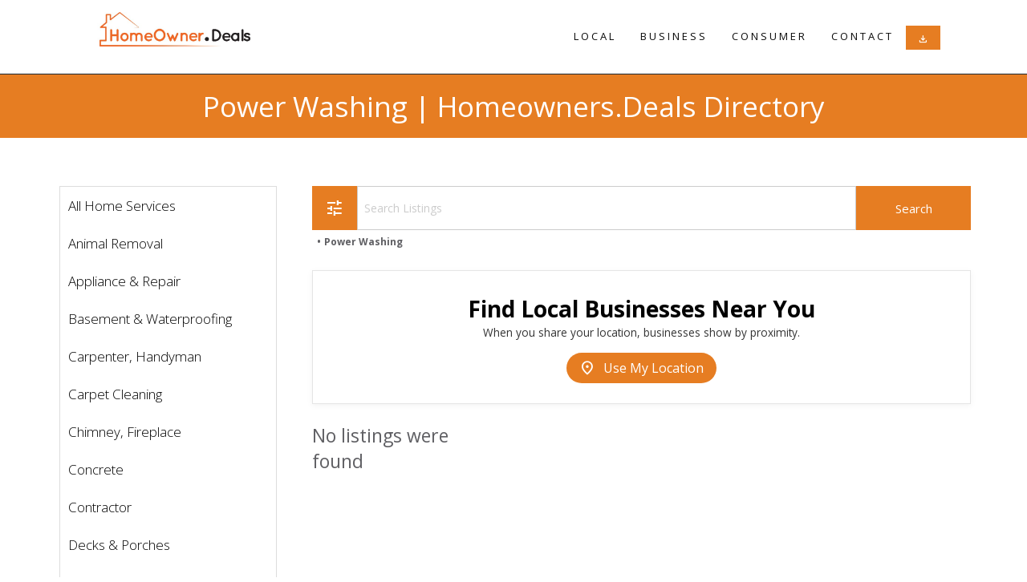

--- FILE ---
content_type: text/html; charset=utf-8
request_url: https://homeowner.deals/local/power-washing
body_size: 4736
content:
<!DOCTYPE html>
<html class="no-js" lang="en">
    <head>
        <link rel="canonical" href="https://homeowner.deals/local/power-washing" />

        <link rel="stylesheet" href="https://fonts.googleapis.com/css2?family=Material+Symbols+Outlined:opsz,wght,FILL,GRAD@24,400,0,0" />
        <meta name="viewport" content="width=device-width">
        <meta http-equiv="content-type" content="text/html; charset=utf-8" />
        <meta http-equiv="Content-Type" content="text/html; charset=utf-8" />
        <meta name="viewport" content="width=device-width, initial-scale=1.0" />
        <meta name="description" content="" />
        <meta name="keywords" content="local repairmen, landscaping, local contractors, deals for homeowners, repair services, local handyman, " />
        <meta property="og:description" content="" />
        <meta property="og:url" content="https://homeowner.deals" />
        <link rel="shortcut icon" href="/favicon.ico?v=2" />
        <script type="text/javascript" src="https://ajax.googleapis.com/ajax/libs/jquery/1.7/jquery.min.js"></script>
        <script type="module" src="https://cdn.jsdelivr.net/npm/@khmyznikov/pwa-install/docs/pwa-install.bundle.js"></script>
        <!-- Bootstrap -->
        <link href="https://cdn.jsdelivr.net/npm/bootstrap@5.3.2/dist/css/bootstrap.min.css" rel="stylesheet" integrity="sha384-T3c6CoIi6uLrA9TneNEoa7RxnatzjcDSCmG1MXxSR1GAsXEV/Dwwykc2MPK8M2HN" crossorigin="anonymous">
        <script src="https://cdn.jsdelivr.net/npm/bootstrap@5.3.2/dist/js/bootstrap.bundle.min.js" integrity="sha384-C6RzsynM9kWDrMNeT87bh95OGNyZPhcTNXj1NW7RuBCsyN/o0jlpcV8Qyq46cDfL" crossorigin="anonymous"></script>

        <link rel="stylesheet" type="text/css" media="screen" href="/css/compiled/main.css" />
<link rel="stylesheet" type="text/css" media="screen" href="/css/compiled/plugins.css" />

                                                                            <meta name="google-site-verification" content="VQp_qM-lzSj3Y27GytsvSNVJ973xF_Bg7BXZvgtejnk" />        
                            
                <link rel="apple-touch-icon-precomposed" href="/mobile/images/default.png" />
        <link rel="apple-touch-icon-precomposed" sizes="72x72" href="/mobile/images/icon72-default.png" />
        <link rel="apple-touch-icon-precomposed" sizes="114x114" href="/mobile/images/icon114-default.png" />
        <link rel="apple-touch-icon-precomposed" sizes="144x144" href="/mobile/images/icon144-default.png" />

        <!-- Google Organization Schema -->
	    <script type="application/ld+json">
    {
        "@context": "http://schema.org",
        "@type": "Organization",
        "url": "https://homeowner.deals",
        "name": "Homeowners.Deals",
        "email": "homeowner@everymerchant.com",
        "description": "Homeowners.Deals is a mobile first platform for local businesses. Find local discounts and rewards from your favorite businesses.",
        "logo": "https://m.localtunity.com/images/licensee/6895292/",        "sameAs": [""],
        "areaServed": {
            "@type": "Place",
            "name": "Cherry Hill, New Jersey"
        },
        "contactPoint": {
            "@type": "ContactPoint",
            "telephone": "8002473976",
            "contactType": "customer service",
            "email": "homeowner@everymerchant.com"
        }
    }
</script>
        <!-- Google Organization Schema -->

        <link rel="manifest" href="/manifest.json" />

        <!-- Adsense -->
            </head>
    <body id="consumer-page" class="theme-orange">
        
        <header>
    <title>Find Power Washing Nearby | Local Deals | Businesses Nearby | Reviews | Local Offers</title>
    <meta name="og:title" content="Find Power Washing Nearby | Local Deals | Businesses Nearby | Reviews | Local Offers">
    <meta property="og:description" content="">
    <div class="contain-to-grid">
        <nav class="top-bar" data-topbar>
            <ul class="title-area">
                <li class="name">
                    <a href="/">
                                                    <img src="/images/licensee/6895292/78aea15dfcac679a6cfc5c1bf7fb2176f3dde286.jpg"  alt="Local Service, Reviews, Offers and Rewards from your favorite local business&#039;s." />
                                            </a>
                </li>
                <li class="toggle-topbar menu-icon"><a href="#">Menu</a></li>
            </ul>

            <section class="top-bar-section">
                <!-- Right Nav Section -->
                <ul class="right">
                    <li><a href="/local">Local</a></li>
                    <li><a href="/forbusiness">Business</a></li>
                    <li><a href="/forconsumer">Consumer</a></li>
                    <li><a href="/local/contact">Contact</a></li>
                                        <!--
											<li><a href="#" data-reveal-id="videoModal" id="howButton" data-reveal class="bg-secondary">About Localtunity</a></li>
					                    -->

                    <!-- PWA Install -->
                    <li>
                        <button type="button" class="install-pwa-button bg-primary">
                            <span class="material-symbols-outlined">download</span>
                            <span class="button-text">Install App</span>
                        </button>
                    </li>

                    <!-- Social media -->
                                                        </ul>
            </section>
        </nav>
    </div>
</header>

        <section class="content">
            

    <div id="mobile-slider" class="localtunity-slider-container mobile-only">
            </div>


    <section id="under-map">
        <h1>Power Washing | Homeowners.Deals Directory</h1>
    </section>

<section id="content">
    <div class="row">
            </div>

    
    <div class="row">
        <form id="search-form" method="post" class="recaptcha-form col-12">
            <div class="col-12 col-lg-3">
                <div class="filters-overlay"></div>
                <div class="filters-container">
                    <div class="filters-block mx-auto collapsed">
    <div class="filter-content">
        <button type="button" class="close-filters-button">
            <span class="material-symbols-outlined">close</span>
        </button>
        <div class="filters-swipe-indicator"></div>

        <div class="filter-group location-input-group ">
            <label class="filter-label">Search from a specific location</label>
            <div class="location-input-wrapper">
                <input type="text" id="location-input" class="location-input" placeholder="e.g. New York or 10001" value="">
                <button type="submit" id="location-submit" class="location-submit bg-primary g-recaptcha">
                    <span class="material-symbols-outlined g-recaptcha">search</span>
                </button>
            </div>
        </div>

        <div class="filter-group">
            <div class="filter-group switch-group">
                <label class="filter-label">Location Services</label>
                <div class="switch-pill">
                    <input type="checkbox" id="location-toggle" class="switch-input" >
                    <label for="location-toggle" class="switch-label">
                        <span class="switch-button"></span>
                    </label>
                </div>
            </div>

            <div class="filter-group switch-group">
                <label class="filter-label">Show Deals Only</label>
                <div class="switch-pill">
                    <input type="checkbox" name="hasdeal" id="offers-toggle" class="switch-input" >
                    <label for="offers-toggle" class="switch-label">
                        <span class="switch-button"></span>
                    </label>
                </div>
            </div>

            
            <select name="category" class="filter-label filters-block__item filters-block__categories show-for-medium-down">
                <option value="" >Categories</option>

                                    <option value="animal-removal" >Animal Removal</option>
                                    <option value="appliance-repair" >Appliance & Repair</option>
                                    <option value="basement-waterproofing" >Basement & Waterproofing</option>
                                    <option value="cable-internet" >Cable & Internet</option>
                                    <option value="carpenter-handyman" >Carpenter, Handyman</option>
                                    <option value="carpet-cleaning" >Carpet Cleaning</option>
                                    <option value="chimney-fireplace" >Chimney, Fireplace</option>
                                    <option value="concrete" >Concrete</option>
                                    <option value="contractor" >Contractor</option>
                                    <option value="decks-porches" >Decks & Porches</option>
                                    <option value="electrical-lighting" >Electrical, Lighting</option>
                                    <option value="emergency-repair" >Emergency Repair</option>
                                    <option value="flooring-carpet" >Flooring & Carpet</option>
                                    <option value="furniture" >Furniture</option>
                                    <option value="garage-doors-repair" >Garage Doors, Repair</option>
                                    <option value="general-contractor" >General Contractor</option>
                                    <option value="glass-mirrors" >Glass & Mirrors</option>
                                    <option value="gutter-cleaning" >Gutter Cleaning</option>
                                    <option value="hardware" >Hardware</option>
                                    <option value="home-garden-supplies" >Home & Garden Supplies</option>
                                    <option value="home-security" >Home Security</option>
                                    <option value="home-theater" >Home Theater</option>
                                    <option value="house-cleaners-maids" >House Cleaners, Maids</option>
                                    <option value="insurance" >Insurance</option>
                                    <option value="interior-design-decorating" >Interior Design, Decorating</option>
                                    <option value="landscaping" >Landscaping</option>
                                    <option value="mortgage-title" >Mortgage & Title</option>
                                    <option value="moving-services" >Moving Services</option>
                                    <option value="paint-drywall" >Paint & Drywall</option>
                                    <option value="plumbing-heating" >Plumbing & Heating</option>
                                    <option value="pools-hot-tubs" >Pools & Hot Tubs</option>
                                    <option value="power-washing" selected="selected">Power Washing</option>
                                    <option value="realtors" >Realtors</option>
                                    <option value="remodeling" >Remodeling</option>
                                    <option value="repair-services" >Repair Services</option>
                                    <option value="roofer" >Roofer</option>
                                    <option value="trash-hauling" >Trash, Hauling</option>
                                    <option value="tree-service" >Tree Service</option>
                                    <option value="windows-doors" >Windows & Doors</option>
                                    <option value="wireless-services" >Wireless Services</option>
                            </select>

                            
                            
                    </div>

        <div class="filter-group">
            <button type="submit" class="col-12 g-recaptcha mb-0 mt-2 bg-primary">Apply</button>
        </div>
    </div>
</div>

                    <ul class="side-nav d-none d-lg-block" id="categories">
                                <li class="">
                <a class="category-geolocate" href="/local/home-services">All Home Services</a>            </li>
            
    
                    
        <li class="">
            <a class="category-geolocate" href="/local/animal-removal">Animal Removal</a>        </li>
                    
        <li class="">
            <a class="category-geolocate" href="/local/appliance-repair">Appliance & Repair</a>        </li>
                    
        <li class="">
            <a class="category-geolocate" href="/local/basement-waterproofing">Basement & Waterproofing</a>        </li>
                            
        <li class="">
            <a class="category-geolocate" href="/local/carpenter-handyman">Carpenter, Handyman</a>        </li>
                    
        <li class="">
            <a class="category-geolocate" href="/local/carpet-cleaning">Carpet Cleaning</a>        </li>
                    
        <li class="">
            <a class="category-geolocate" href="/local/chimney-fireplace">Chimney, Fireplace</a>        </li>
                    
        <li class="">
            <a class="category-geolocate" href="/local/concrete">Concrete</a>        </li>
                    
        <li class="">
            <a class="category-geolocate" href="/local/contractor">Contractor</a>        </li>
                    
        <li class="">
            <a class="category-geolocate" href="/local/decks-porches">Decks & Porches</a>        </li>
                    
        <li class="">
            <a class="category-geolocate" href="/local/electrical-lighting">Electrical, Lighting</a>        </li>
                            
        <li class="">
            <a class="category-geolocate" href="/local/flooring-carpet">Flooring & Carpet</a>        </li>
                    
        <li class="">
            <a class="category-geolocate" href="/local/furniture">Furniture</a>        </li>
                    
        <li class="">
            <a class="category-geolocate" href="/local/garage-doors-repair">Garage Doors, Repair</a>        </li>
                    
        <li class="">
            <a class="category-geolocate" href="/local/general-contractor">General Contractor</a>        </li>
                    
        <li class="">
            <a class="category-geolocate" href="/local/glass-mirrors">Glass & Mirrors</a>        </li>
                    
        <li class="">
            <a class="category-geolocate" href="/local/gutter-cleaning">Gutter Cleaning</a>        </li>
                    
        <li class="">
            <a class="category-geolocate" href="/local/hardware">Hardware</a>        </li>
                    
        <li class="">
            <a class="category-geolocate" href="/local/home-garden-supplies">Home & Garden Supplies</a>        </li>
                            
        <li class="">
            <a class="category-geolocate" href="/local/home-theater">Home Theater</a>        </li>
                    
        <li class="">
            <a class="category-geolocate" href="/local/house-cleaners-maids">House Cleaners, Maids</a>        </li>
                    
        <li class="">
            <a class="category-geolocate" href="/local/insurance">Insurance</a>        </li>
                    
        <li class="">
            <a class="category-geolocate" href="/local/interior-design-decorating">Interior Design, Decorating</a>        </li>
                    
        <li class="">
            <a class="category-geolocate" href="/local/landscaping">Landscaping</a>        </li>
                    
        <li class="">
            <a class="category-geolocate" href="/local/mortgage-title">Mortgage & Title</a>        </li>
                    
        <li class="">
            <a class="category-geolocate" href="/local/moving-services">Moving Services</a>        </li>
                    
        <li class="">
            <a class="category-geolocate" href="/local/paint-drywall">Paint & Drywall</a>        </li>
                    
        <li class="">
            <a class="category-geolocate" href="/local/plumbing-heating">Plumbing & Heating</a>        </li>
                    
        <li class="">
            <a class="category-geolocate" href="/local/pools-hot-tubs">Pools & Hot Tubs</a>        </li>
                    
        <li class="active">
            <a class="category-geolocate" href="/local/power-washing">Power Washing</a>        </li>
                    
        <li class="">
            <a class="category-geolocate" href="/local/realtors">Realtors</a>        </li>
                    
        <li class="">
            <a class="category-geolocate" href="/local/remodeling">Remodeling</a>        </li>
                    
        <li class="">
            <a class="category-geolocate" href="/local/repair-services">Repair Services</a>        </li>
                    
        <li class="">
            <a class="category-geolocate" href="/local/roofer">Roofer</a>        </li>
                    
        <li class="">
            <a class="category-geolocate" href="/local/trash-hauling">Trash, Hauling</a>        </li>
                    
        <li class="">
            <a class="category-geolocate" href="/local/tree-service">Tree Service</a>        </li>
                    
        <li class="">
            <a class="category-geolocate" href="/local/windows-doors">Windows & Doors</a>        </li>
            </ul>
                </div>
            </div>

            <div class="col-12 col-lg-9 search-results">

                <div id="business-listings">
                    <div class="search-block ">
                        <button type="button" class="search-block__search-clear-button">&times;</button>
                        <button type="button" class="filter-button bg-primary">
                            <span class="material-symbols-outlined">tune</span>
                        </button>
                        <input class="search-block__search-input" type="text" name="search" value="" placeholder="Search Listings" />
                        <input class="search-block__search-button g-recaptcha" type="submit" value="Search" />
                    </div>

                        <div id="breadcrumbs" class="col-12 mt-n1">
        
                    <h2>Power Washing</h2>

                        </div>

                    <!-- display flash messaage -->
                    
                                            <div class="location-prompt">
                            <h2><b>Find Local Businesses Near You</b></h2>
                                                            <!-- <p class="location-prompt_title">
                                    <b>Let us show you the most relevant businesses.</b>
                                </p> -->
                                <p class="location-prompt_description">
                                    When you share your location, businesses show by proximity.
                                </p>
                                <!-- <p class="location-prompt_description emphasis-1">
                                    <b>No</b> sponsors
                                    <br/><b>No</b> paid placements
                                </p>
                                <p class="location-prompt_description emphasis-2">
                                    Local Businesses, <b>Near You.</b>
                                </p> -->
                                                        <button type="button" class="geolocate-button bg-primary">
                                <span class="material-symbols-outlined">location_on</span>
                                Use My Location
                            </button>
                        </div>
                    
                    
                    <div id="business-listings-wrapper">
                            <h4>No listings were found</h4>
                    </div>

                    
                    <!-- Pagination Links -->
                                    </div>
            </div>
        </form>
    </div>
</section>
        </section>


                <footer>
            <div class="row">
                <div class="large-12 column">
                    <ul>
                        <li><a href="/">Home</a></li>
                        <li><a href="/forbusiness">For Business</a></li>
                        <li><a href="/forconsumer">For Consumer</a></li>

                        <!--                <li>--><?//= link_to(__('Tablet Loyalty'), 'tabletloyalty/index') ?><!--</li>-->
                        <!--                <li>--><?//= link_to(__('Mobile Loyalty'), 'mobileloyalty/index') ?><!--</li>-->
                        <!--                <li>--><?//= link_to(__('No Hardware Loyalty'), 'nohardwareloyalty/index') ?><!--</li>-->

                                                <li><a href="/pricing">Pricing</a></li>
                        
                        
                        <li><a href="/contact">Contact Us</a></li>

                                                                        
                        <li><a href="/privacy">Privacy</a></li>
                        <li><a href="/terms">Terms of Service</a></li>

                    </ul>
                </div>
            </div>
            <div class="bottom-footer">
                <div class="row">
                    <div class="large-4 column">
                        <p>&copy; 2026 Homeowners.Deals, All Rights Reserved.</p>
                    </div>
                    <div class="large-4 column">
                                                    <p>Questions? 8002473976</p>
                                            </div>
                </div>
            </div>
        </footer>
                <script type="text/javascript" src="/js/compiled/plugins.js"></script>
<script type="text/javascript" src="//ajax.googleapis.com/ajax/libs/jquery/1.8.3/jquery.min.js"></script>
<script type="text/javascript" src="/js/modernizr.js"></script>
<script type="text/javascript" src="/js/foundation.min.js"></script>
<script type="text/javascript" src="/js/main.js"></script>
<script type="text/javascript" src="/mobile/js/recaptcha.js?key=6LfKvFocAAAAALFz3JUsRp_egZJ4LTJyk8UBhKYw"></script>
<script type="text/javascript" src="/js/jquery.placeholder.min.js"></script>
<script type="text/javascript" src="/js/jquery.colorbox.js"></script>

        <script>
            $(document).foundation();
        </script>

        <pwa-install
                manual-apple="true"
                manual-chrome="true"
                id="pwa-install"
                manifest-url="/manifest.json"
                icon="/mobile/images/default.png"
                description="Home Owners Can Find Local Contractors, Services, Deals, Offers and Reviews."
                install-description="Add our App to your device to experience the best of our services."
        ></pwa-install>
        <script>
            // Remove the automatic trigger
            document.querySelector('.install-pwa-button').addEventListener('click', function() {
                const pwaInstall = document.getElementById("pwa-install");
                pwaInstall.showDialog();
            });
        </script>
    </body>
</html>


--- FILE ---
content_type: text/html; charset=utf-8
request_url: https://www.google.com/recaptcha/api2/anchor?ar=1&k=6LfKvFocAAAAALFz3JUsRp_egZJ4LTJyk8UBhKYw&co=aHR0cHM6Ly9ob21lb3duZXIuZGVhbHM6NDQz&hl=en&v=PoyoqOPhxBO7pBk68S4YbpHZ&size=invisible&anchor-ms=20000&execute-ms=30000&cb=pduapuxjmqj8
body_size: 48791
content:
<!DOCTYPE HTML><html dir="ltr" lang="en"><head><meta http-equiv="Content-Type" content="text/html; charset=UTF-8">
<meta http-equiv="X-UA-Compatible" content="IE=edge">
<title>reCAPTCHA</title>
<style type="text/css">
/* cyrillic-ext */
@font-face {
  font-family: 'Roboto';
  font-style: normal;
  font-weight: 400;
  font-stretch: 100%;
  src: url(//fonts.gstatic.com/s/roboto/v48/KFO7CnqEu92Fr1ME7kSn66aGLdTylUAMa3GUBHMdazTgWw.woff2) format('woff2');
  unicode-range: U+0460-052F, U+1C80-1C8A, U+20B4, U+2DE0-2DFF, U+A640-A69F, U+FE2E-FE2F;
}
/* cyrillic */
@font-face {
  font-family: 'Roboto';
  font-style: normal;
  font-weight: 400;
  font-stretch: 100%;
  src: url(//fonts.gstatic.com/s/roboto/v48/KFO7CnqEu92Fr1ME7kSn66aGLdTylUAMa3iUBHMdazTgWw.woff2) format('woff2');
  unicode-range: U+0301, U+0400-045F, U+0490-0491, U+04B0-04B1, U+2116;
}
/* greek-ext */
@font-face {
  font-family: 'Roboto';
  font-style: normal;
  font-weight: 400;
  font-stretch: 100%;
  src: url(//fonts.gstatic.com/s/roboto/v48/KFO7CnqEu92Fr1ME7kSn66aGLdTylUAMa3CUBHMdazTgWw.woff2) format('woff2');
  unicode-range: U+1F00-1FFF;
}
/* greek */
@font-face {
  font-family: 'Roboto';
  font-style: normal;
  font-weight: 400;
  font-stretch: 100%;
  src: url(//fonts.gstatic.com/s/roboto/v48/KFO7CnqEu92Fr1ME7kSn66aGLdTylUAMa3-UBHMdazTgWw.woff2) format('woff2');
  unicode-range: U+0370-0377, U+037A-037F, U+0384-038A, U+038C, U+038E-03A1, U+03A3-03FF;
}
/* math */
@font-face {
  font-family: 'Roboto';
  font-style: normal;
  font-weight: 400;
  font-stretch: 100%;
  src: url(//fonts.gstatic.com/s/roboto/v48/KFO7CnqEu92Fr1ME7kSn66aGLdTylUAMawCUBHMdazTgWw.woff2) format('woff2');
  unicode-range: U+0302-0303, U+0305, U+0307-0308, U+0310, U+0312, U+0315, U+031A, U+0326-0327, U+032C, U+032F-0330, U+0332-0333, U+0338, U+033A, U+0346, U+034D, U+0391-03A1, U+03A3-03A9, U+03B1-03C9, U+03D1, U+03D5-03D6, U+03F0-03F1, U+03F4-03F5, U+2016-2017, U+2034-2038, U+203C, U+2040, U+2043, U+2047, U+2050, U+2057, U+205F, U+2070-2071, U+2074-208E, U+2090-209C, U+20D0-20DC, U+20E1, U+20E5-20EF, U+2100-2112, U+2114-2115, U+2117-2121, U+2123-214F, U+2190, U+2192, U+2194-21AE, U+21B0-21E5, U+21F1-21F2, U+21F4-2211, U+2213-2214, U+2216-22FF, U+2308-230B, U+2310, U+2319, U+231C-2321, U+2336-237A, U+237C, U+2395, U+239B-23B7, U+23D0, U+23DC-23E1, U+2474-2475, U+25AF, U+25B3, U+25B7, U+25BD, U+25C1, U+25CA, U+25CC, U+25FB, U+266D-266F, U+27C0-27FF, U+2900-2AFF, U+2B0E-2B11, U+2B30-2B4C, U+2BFE, U+3030, U+FF5B, U+FF5D, U+1D400-1D7FF, U+1EE00-1EEFF;
}
/* symbols */
@font-face {
  font-family: 'Roboto';
  font-style: normal;
  font-weight: 400;
  font-stretch: 100%;
  src: url(//fonts.gstatic.com/s/roboto/v48/KFO7CnqEu92Fr1ME7kSn66aGLdTylUAMaxKUBHMdazTgWw.woff2) format('woff2');
  unicode-range: U+0001-000C, U+000E-001F, U+007F-009F, U+20DD-20E0, U+20E2-20E4, U+2150-218F, U+2190, U+2192, U+2194-2199, U+21AF, U+21E6-21F0, U+21F3, U+2218-2219, U+2299, U+22C4-22C6, U+2300-243F, U+2440-244A, U+2460-24FF, U+25A0-27BF, U+2800-28FF, U+2921-2922, U+2981, U+29BF, U+29EB, U+2B00-2BFF, U+4DC0-4DFF, U+FFF9-FFFB, U+10140-1018E, U+10190-1019C, U+101A0, U+101D0-101FD, U+102E0-102FB, U+10E60-10E7E, U+1D2C0-1D2D3, U+1D2E0-1D37F, U+1F000-1F0FF, U+1F100-1F1AD, U+1F1E6-1F1FF, U+1F30D-1F30F, U+1F315, U+1F31C, U+1F31E, U+1F320-1F32C, U+1F336, U+1F378, U+1F37D, U+1F382, U+1F393-1F39F, U+1F3A7-1F3A8, U+1F3AC-1F3AF, U+1F3C2, U+1F3C4-1F3C6, U+1F3CA-1F3CE, U+1F3D4-1F3E0, U+1F3ED, U+1F3F1-1F3F3, U+1F3F5-1F3F7, U+1F408, U+1F415, U+1F41F, U+1F426, U+1F43F, U+1F441-1F442, U+1F444, U+1F446-1F449, U+1F44C-1F44E, U+1F453, U+1F46A, U+1F47D, U+1F4A3, U+1F4B0, U+1F4B3, U+1F4B9, U+1F4BB, U+1F4BF, U+1F4C8-1F4CB, U+1F4D6, U+1F4DA, U+1F4DF, U+1F4E3-1F4E6, U+1F4EA-1F4ED, U+1F4F7, U+1F4F9-1F4FB, U+1F4FD-1F4FE, U+1F503, U+1F507-1F50B, U+1F50D, U+1F512-1F513, U+1F53E-1F54A, U+1F54F-1F5FA, U+1F610, U+1F650-1F67F, U+1F687, U+1F68D, U+1F691, U+1F694, U+1F698, U+1F6AD, U+1F6B2, U+1F6B9-1F6BA, U+1F6BC, U+1F6C6-1F6CF, U+1F6D3-1F6D7, U+1F6E0-1F6EA, U+1F6F0-1F6F3, U+1F6F7-1F6FC, U+1F700-1F7FF, U+1F800-1F80B, U+1F810-1F847, U+1F850-1F859, U+1F860-1F887, U+1F890-1F8AD, U+1F8B0-1F8BB, U+1F8C0-1F8C1, U+1F900-1F90B, U+1F93B, U+1F946, U+1F984, U+1F996, U+1F9E9, U+1FA00-1FA6F, U+1FA70-1FA7C, U+1FA80-1FA89, U+1FA8F-1FAC6, U+1FACE-1FADC, U+1FADF-1FAE9, U+1FAF0-1FAF8, U+1FB00-1FBFF;
}
/* vietnamese */
@font-face {
  font-family: 'Roboto';
  font-style: normal;
  font-weight: 400;
  font-stretch: 100%;
  src: url(//fonts.gstatic.com/s/roboto/v48/KFO7CnqEu92Fr1ME7kSn66aGLdTylUAMa3OUBHMdazTgWw.woff2) format('woff2');
  unicode-range: U+0102-0103, U+0110-0111, U+0128-0129, U+0168-0169, U+01A0-01A1, U+01AF-01B0, U+0300-0301, U+0303-0304, U+0308-0309, U+0323, U+0329, U+1EA0-1EF9, U+20AB;
}
/* latin-ext */
@font-face {
  font-family: 'Roboto';
  font-style: normal;
  font-weight: 400;
  font-stretch: 100%;
  src: url(//fonts.gstatic.com/s/roboto/v48/KFO7CnqEu92Fr1ME7kSn66aGLdTylUAMa3KUBHMdazTgWw.woff2) format('woff2');
  unicode-range: U+0100-02BA, U+02BD-02C5, U+02C7-02CC, U+02CE-02D7, U+02DD-02FF, U+0304, U+0308, U+0329, U+1D00-1DBF, U+1E00-1E9F, U+1EF2-1EFF, U+2020, U+20A0-20AB, U+20AD-20C0, U+2113, U+2C60-2C7F, U+A720-A7FF;
}
/* latin */
@font-face {
  font-family: 'Roboto';
  font-style: normal;
  font-weight: 400;
  font-stretch: 100%;
  src: url(//fonts.gstatic.com/s/roboto/v48/KFO7CnqEu92Fr1ME7kSn66aGLdTylUAMa3yUBHMdazQ.woff2) format('woff2');
  unicode-range: U+0000-00FF, U+0131, U+0152-0153, U+02BB-02BC, U+02C6, U+02DA, U+02DC, U+0304, U+0308, U+0329, U+2000-206F, U+20AC, U+2122, U+2191, U+2193, U+2212, U+2215, U+FEFF, U+FFFD;
}
/* cyrillic-ext */
@font-face {
  font-family: 'Roboto';
  font-style: normal;
  font-weight: 500;
  font-stretch: 100%;
  src: url(//fonts.gstatic.com/s/roboto/v48/KFO7CnqEu92Fr1ME7kSn66aGLdTylUAMa3GUBHMdazTgWw.woff2) format('woff2');
  unicode-range: U+0460-052F, U+1C80-1C8A, U+20B4, U+2DE0-2DFF, U+A640-A69F, U+FE2E-FE2F;
}
/* cyrillic */
@font-face {
  font-family: 'Roboto';
  font-style: normal;
  font-weight: 500;
  font-stretch: 100%;
  src: url(//fonts.gstatic.com/s/roboto/v48/KFO7CnqEu92Fr1ME7kSn66aGLdTylUAMa3iUBHMdazTgWw.woff2) format('woff2');
  unicode-range: U+0301, U+0400-045F, U+0490-0491, U+04B0-04B1, U+2116;
}
/* greek-ext */
@font-face {
  font-family: 'Roboto';
  font-style: normal;
  font-weight: 500;
  font-stretch: 100%;
  src: url(//fonts.gstatic.com/s/roboto/v48/KFO7CnqEu92Fr1ME7kSn66aGLdTylUAMa3CUBHMdazTgWw.woff2) format('woff2');
  unicode-range: U+1F00-1FFF;
}
/* greek */
@font-face {
  font-family: 'Roboto';
  font-style: normal;
  font-weight: 500;
  font-stretch: 100%;
  src: url(//fonts.gstatic.com/s/roboto/v48/KFO7CnqEu92Fr1ME7kSn66aGLdTylUAMa3-UBHMdazTgWw.woff2) format('woff2');
  unicode-range: U+0370-0377, U+037A-037F, U+0384-038A, U+038C, U+038E-03A1, U+03A3-03FF;
}
/* math */
@font-face {
  font-family: 'Roboto';
  font-style: normal;
  font-weight: 500;
  font-stretch: 100%;
  src: url(//fonts.gstatic.com/s/roboto/v48/KFO7CnqEu92Fr1ME7kSn66aGLdTylUAMawCUBHMdazTgWw.woff2) format('woff2');
  unicode-range: U+0302-0303, U+0305, U+0307-0308, U+0310, U+0312, U+0315, U+031A, U+0326-0327, U+032C, U+032F-0330, U+0332-0333, U+0338, U+033A, U+0346, U+034D, U+0391-03A1, U+03A3-03A9, U+03B1-03C9, U+03D1, U+03D5-03D6, U+03F0-03F1, U+03F4-03F5, U+2016-2017, U+2034-2038, U+203C, U+2040, U+2043, U+2047, U+2050, U+2057, U+205F, U+2070-2071, U+2074-208E, U+2090-209C, U+20D0-20DC, U+20E1, U+20E5-20EF, U+2100-2112, U+2114-2115, U+2117-2121, U+2123-214F, U+2190, U+2192, U+2194-21AE, U+21B0-21E5, U+21F1-21F2, U+21F4-2211, U+2213-2214, U+2216-22FF, U+2308-230B, U+2310, U+2319, U+231C-2321, U+2336-237A, U+237C, U+2395, U+239B-23B7, U+23D0, U+23DC-23E1, U+2474-2475, U+25AF, U+25B3, U+25B7, U+25BD, U+25C1, U+25CA, U+25CC, U+25FB, U+266D-266F, U+27C0-27FF, U+2900-2AFF, U+2B0E-2B11, U+2B30-2B4C, U+2BFE, U+3030, U+FF5B, U+FF5D, U+1D400-1D7FF, U+1EE00-1EEFF;
}
/* symbols */
@font-face {
  font-family: 'Roboto';
  font-style: normal;
  font-weight: 500;
  font-stretch: 100%;
  src: url(//fonts.gstatic.com/s/roboto/v48/KFO7CnqEu92Fr1ME7kSn66aGLdTylUAMaxKUBHMdazTgWw.woff2) format('woff2');
  unicode-range: U+0001-000C, U+000E-001F, U+007F-009F, U+20DD-20E0, U+20E2-20E4, U+2150-218F, U+2190, U+2192, U+2194-2199, U+21AF, U+21E6-21F0, U+21F3, U+2218-2219, U+2299, U+22C4-22C6, U+2300-243F, U+2440-244A, U+2460-24FF, U+25A0-27BF, U+2800-28FF, U+2921-2922, U+2981, U+29BF, U+29EB, U+2B00-2BFF, U+4DC0-4DFF, U+FFF9-FFFB, U+10140-1018E, U+10190-1019C, U+101A0, U+101D0-101FD, U+102E0-102FB, U+10E60-10E7E, U+1D2C0-1D2D3, U+1D2E0-1D37F, U+1F000-1F0FF, U+1F100-1F1AD, U+1F1E6-1F1FF, U+1F30D-1F30F, U+1F315, U+1F31C, U+1F31E, U+1F320-1F32C, U+1F336, U+1F378, U+1F37D, U+1F382, U+1F393-1F39F, U+1F3A7-1F3A8, U+1F3AC-1F3AF, U+1F3C2, U+1F3C4-1F3C6, U+1F3CA-1F3CE, U+1F3D4-1F3E0, U+1F3ED, U+1F3F1-1F3F3, U+1F3F5-1F3F7, U+1F408, U+1F415, U+1F41F, U+1F426, U+1F43F, U+1F441-1F442, U+1F444, U+1F446-1F449, U+1F44C-1F44E, U+1F453, U+1F46A, U+1F47D, U+1F4A3, U+1F4B0, U+1F4B3, U+1F4B9, U+1F4BB, U+1F4BF, U+1F4C8-1F4CB, U+1F4D6, U+1F4DA, U+1F4DF, U+1F4E3-1F4E6, U+1F4EA-1F4ED, U+1F4F7, U+1F4F9-1F4FB, U+1F4FD-1F4FE, U+1F503, U+1F507-1F50B, U+1F50D, U+1F512-1F513, U+1F53E-1F54A, U+1F54F-1F5FA, U+1F610, U+1F650-1F67F, U+1F687, U+1F68D, U+1F691, U+1F694, U+1F698, U+1F6AD, U+1F6B2, U+1F6B9-1F6BA, U+1F6BC, U+1F6C6-1F6CF, U+1F6D3-1F6D7, U+1F6E0-1F6EA, U+1F6F0-1F6F3, U+1F6F7-1F6FC, U+1F700-1F7FF, U+1F800-1F80B, U+1F810-1F847, U+1F850-1F859, U+1F860-1F887, U+1F890-1F8AD, U+1F8B0-1F8BB, U+1F8C0-1F8C1, U+1F900-1F90B, U+1F93B, U+1F946, U+1F984, U+1F996, U+1F9E9, U+1FA00-1FA6F, U+1FA70-1FA7C, U+1FA80-1FA89, U+1FA8F-1FAC6, U+1FACE-1FADC, U+1FADF-1FAE9, U+1FAF0-1FAF8, U+1FB00-1FBFF;
}
/* vietnamese */
@font-face {
  font-family: 'Roboto';
  font-style: normal;
  font-weight: 500;
  font-stretch: 100%;
  src: url(//fonts.gstatic.com/s/roboto/v48/KFO7CnqEu92Fr1ME7kSn66aGLdTylUAMa3OUBHMdazTgWw.woff2) format('woff2');
  unicode-range: U+0102-0103, U+0110-0111, U+0128-0129, U+0168-0169, U+01A0-01A1, U+01AF-01B0, U+0300-0301, U+0303-0304, U+0308-0309, U+0323, U+0329, U+1EA0-1EF9, U+20AB;
}
/* latin-ext */
@font-face {
  font-family: 'Roboto';
  font-style: normal;
  font-weight: 500;
  font-stretch: 100%;
  src: url(//fonts.gstatic.com/s/roboto/v48/KFO7CnqEu92Fr1ME7kSn66aGLdTylUAMa3KUBHMdazTgWw.woff2) format('woff2');
  unicode-range: U+0100-02BA, U+02BD-02C5, U+02C7-02CC, U+02CE-02D7, U+02DD-02FF, U+0304, U+0308, U+0329, U+1D00-1DBF, U+1E00-1E9F, U+1EF2-1EFF, U+2020, U+20A0-20AB, U+20AD-20C0, U+2113, U+2C60-2C7F, U+A720-A7FF;
}
/* latin */
@font-face {
  font-family: 'Roboto';
  font-style: normal;
  font-weight: 500;
  font-stretch: 100%;
  src: url(//fonts.gstatic.com/s/roboto/v48/KFO7CnqEu92Fr1ME7kSn66aGLdTylUAMa3yUBHMdazQ.woff2) format('woff2');
  unicode-range: U+0000-00FF, U+0131, U+0152-0153, U+02BB-02BC, U+02C6, U+02DA, U+02DC, U+0304, U+0308, U+0329, U+2000-206F, U+20AC, U+2122, U+2191, U+2193, U+2212, U+2215, U+FEFF, U+FFFD;
}
/* cyrillic-ext */
@font-face {
  font-family: 'Roboto';
  font-style: normal;
  font-weight: 900;
  font-stretch: 100%;
  src: url(//fonts.gstatic.com/s/roboto/v48/KFO7CnqEu92Fr1ME7kSn66aGLdTylUAMa3GUBHMdazTgWw.woff2) format('woff2');
  unicode-range: U+0460-052F, U+1C80-1C8A, U+20B4, U+2DE0-2DFF, U+A640-A69F, U+FE2E-FE2F;
}
/* cyrillic */
@font-face {
  font-family: 'Roboto';
  font-style: normal;
  font-weight: 900;
  font-stretch: 100%;
  src: url(//fonts.gstatic.com/s/roboto/v48/KFO7CnqEu92Fr1ME7kSn66aGLdTylUAMa3iUBHMdazTgWw.woff2) format('woff2');
  unicode-range: U+0301, U+0400-045F, U+0490-0491, U+04B0-04B1, U+2116;
}
/* greek-ext */
@font-face {
  font-family: 'Roboto';
  font-style: normal;
  font-weight: 900;
  font-stretch: 100%;
  src: url(//fonts.gstatic.com/s/roboto/v48/KFO7CnqEu92Fr1ME7kSn66aGLdTylUAMa3CUBHMdazTgWw.woff2) format('woff2');
  unicode-range: U+1F00-1FFF;
}
/* greek */
@font-face {
  font-family: 'Roboto';
  font-style: normal;
  font-weight: 900;
  font-stretch: 100%;
  src: url(//fonts.gstatic.com/s/roboto/v48/KFO7CnqEu92Fr1ME7kSn66aGLdTylUAMa3-UBHMdazTgWw.woff2) format('woff2');
  unicode-range: U+0370-0377, U+037A-037F, U+0384-038A, U+038C, U+038E-03A1, U+03A3-03FF;
}
/* math */
@font-face {
  font-family: 'Roboto';
  font-style: normal;
  font-weight: 900;
  font-stretch: 100%;
  src: url(//fonts.gstatic.com/s/roboto/v48/KFO7CnqEu92Fr1ME7kSn66aGLdTylUAMawCUBHMdazTgWw.woff2) format('woff2');
  unicode-range: U+0302-0303, U+0305, U+0307-0308, U+0310, U+0312, U+0315, U+031A, U+0326-0327, U+032C, U+032F-0330, U+0332-0333, U+0338, U+033A, U+0346, U+034D, U+0391-03A1, U+03A3-03A9, U+03B1-03C9, U+03D1, U+03D5-03D6, U+03F0-03F1, U+03F4-03F5, U+2016-2017, U+2034-2038, U+203C, U+2040, U+2043, U+2047, U+2050, U+2057, U+205F, U+2070-2071, U+2074-208E, U+2090-209C, U+20D0-20DC, U+20E1, U+20E5-20EF, U+2100-2112, U+2114-2115, U+2117-2121, U+2123-214F, U+2190, U+2192, U+2194-21AE, U+21B0-21E5, U+21F1-21F2, U+21F4-2211, U+2213-2214, U+2216-22FF, U+2308-230B, U+2310, U+2319, U+231C-2321, U+2336-237A, U+237C, U+2395, U+239B-23B7, U+23D0, U+23DC-23E1, U+2474-2475, U+25AF, U+25B3, U+25B7, U+25BD, U+25C1, U+25CA, U+25CC, U+25FB, U+266D-266F, U+27C0-27FF, U+2900-2AFF, U+2B0E-2B11, U+2B30-2B4C, U+2BFE, U+3030, U+FF5B, U+FF5D, U+1D400-1D7FF, U+1EE00-1EEFF;
}
/* symbols */
@font-face {
  font-family: 'Roboto';
  font-style: normal;
  font-weight: 900;
  font-stretch: 100%;
  src: url(//fonts.gstatic.com/s/roboto/v48/KFO7CnqEu92Fr1ME7kSn66aGLdTylUAMaxKUBHMdazTgWw.woff2) format('woff2');
  unicode-range: U+0001-000C, U+000E-001F, U+007F-009F, U+20DD-20E0, U+20E2-20E4, U+2150-218F, U+2190, U+2192, U+2194-2199, U+21AF, U+21E6-21F0, U+21F3, U+2218-2219, U+2299, U+22C4-22C6, U+2300-243F, U+2440-244A, U+2460-24FF, U+25A0-27BF, U+2800-28FF, U+2921-2922, U+2981, U+29BF, U+29EB, U+2B00-2BFF, U+4DC0-4DFF, U+FFF9-FFFB, U+10140-1018E, U+10190-1019C, U+101A0, U+101D0-101FD, U+102E0-102FB, U+10E60-10E7E, U+1D2C0-1D2D3, U+1D2E0-1D37F, U+1F000-1F0FF, U+1F100-1F1AD, U+1F1E6-1F1FF, U+1F30D-1F30F, U+1F315, U+1F31C, U+1F31E, U+1F320-1F32C, U+1F336, U+1F378, U+1F37D, U+1F382, U+1F393-1F39F, U+1F3A7-1F3A8, U+1F3AC-1F3AF, U+1F3C2, U+1F3C4-1F3C6, U+1F3CA-1F3CE, U+1F3D4-1F3E0, U+1F3ED, U+1F3F1-1F3F3, U+1F3F5-1F3F7, U+1F408, U+1F415, U+1F41F, U+1F426, U+1F43F, U+1F441-1F442, U+1F444, U+1F446-1F449, U+1F44C-1F44E, U+1F453, U+1F46A, U+1F47D, U+1F4A3, U+1F4B0, U+1F4B3, U+1F4B9, U+1F4BB, U+1F4BF, U+1F4C8-1F4CB, U+1F4D6, U+1F4DA, U+1F4DF, U+1F4E3-1F4E6, U+1F4EA-1F4ED, U+1F4F7, U+1F4F9-1F4FB, U+1F4FD-1F4FE, U+1F503, U+1F507-1F50B, U+1F50D, U+1F512-1F513, U+1F53E-1F54A, U+1F54F-1F5FA, U+1F610, U+1F650-1F67F, U+1F687, U+1F68D, U+1F691, U+1F694, U+1F698, U+1F6AD, U+1F6B2, U+1F6B9-1F6BA, U+1F6BC, U+1F6C6-1F6CF, U+1F6D3-1F6D7, U+1F6E0-1F6EA, U+1F6F0-1F6F3, U+1F6F7-1F6FC, U+1F700-1F7FF, U+1F800-1F80B, U+1F810-1F847, U+1F850-1F859, U+1F860-1F887, U+1F890-1F8AD, U+1F8B0-1F8BB, U+1F8C0-1F8C1, U+1F900-1F90B, U+1F93B, U+1F946, U+1F984, U+1F996, U+1F9E9, U+1FA00-1FA6F, U+1FA70-1FA7C, U+1FA80-1FA89, U+1FA8F-1FAC6, U+1FACE-1FADC, U+1FADF-1FAE9, U+1FAF0-1FAF8, U+1FB00-1FBFF;
}
/* vietnamese */
@font-face {
  font-family: 'Roboto';
  font-style: normal;
  font-weight: 900;
  font-stretch: 100%;
  src: url(//fonts.gstatic.com/s/roboto/v48/KFO7CnqEu92Fr1ME7kSn66aGLdTylUAMa3OUBHMdazTgWw.woff2) format('woff2');
  unicode-range: U+0102-0103, U+0110-0111, U+0128-0129, U+0168-0169, U+01A0-01A1, U+01AF-01B0, U+0300-0301, U+0303-0304, U+0308-0309, U+0323, U+0329, U+1EA0-1EF9, U+20AB;
}
/* latin-ext */
@font-face {
  font-family: 'Roboto';
  font-style: normal;
  font-weight: 900;
  font-stretch: 100%;
  src: url(//fonts.gstatic.com/s/roboto/v48/KFO7CnqEu92Fr1ME7kSn66aGLdTylUAMa3KUBHMdazTgWw.woff2) format('woff2');
  unicode-range: U+0100-02BA, U+02BD-02C5, U+02C7-02CC, U+02CE-02D7, U+02DD-02FF, U+0304, U+0308, U+0329, U+1D00-1DBF, U+1E00-1E9F, U+1EF2-1EFF, U+2020, U+20A0-20AB, U+20AD-20C0, U+2113, U+2C60-2C7F, U+A720-A7FF;
}
/* latin */
@font-face {
  font-family: 'Roboto';
  font-style: normal;
  font-weight: 900;
  font-stretch: 100%;
  src: url(//fonts.gstatic.com/s/roboto/v48/KFO7CnqEu92Fr1ME7kSn66aGLdTylUAMa3yUBHMdazQ.woff2) format('woff2');
  unicode-range: U+0000-00FF, U+0131, U+0152-0153, U+02BB-02BC, U+02C6, U+02DA, U+02DC, U+0304, U+0308, U+0329, U+2000-206F, U+20AC, U+2122, U+2191, U+2193, U+2212, U+2215, U+FEFF, U+FFFD;
}

</style>
<link rel="stylesheet" type="text/css" href="https://www.gstatic.com/recaptcha/releases/PoyoqOPhxBO7pBk68S4YbpHZ/styles__ltr.css">
<script nonce="GjFjhdKl32H5EWuxGDWHtA" type="text/javascript">window['__recaptcha_api'] = 'https://www.google.com/recaptcha/api2/';</script>
<script type="text/javascript" src="https://www.gstatic.com/recaptcha/releases/PoyoqOPhxBO7pBk68S4YbpHZ/recaptcha__en.js" nonce="GjFjhdKl32H5EWuxGDWHtA">
      
    </script></head>
<body><div id="rc-anchor-alert" class="rc-anchor-alert"></div>
<input type="hidden" id="recaptcha-token" value="[base64]">
<script type="text/javascript" nonce="GjFjhdKl32H5EWuxGDWHtA">
      recaptcha.anchor.Main.init("[\x22ainput\x22,[\x22bgdata\x22,\x22\x22,\[base64]/[base64]/[base64]/ZyhXLGgpOnEoW04sMjEsbF0sVywwKSxoKSxmYWxzZSxmYWxzZSl9Y2F0Y2goayl7RygzNTgsVyk/[base64]/[base64]/[base64]/[base64]/[base64]/[base64]/[base64]/bmV3IEJbT10oRFswXSk6dz09Mj9uZXcgQltPXShEWzBdLERbMV0pOnc9PTM/bmV3IEJbT10oRFswXSxEWzFdLERbMl0pOnc9PTQ/[base64]/[base64]/[base64]/[base64]/[base64]\\u003d\x22,\[base64]\x22,\x22wo9aw7kmAXAow4AYQzPCusO5Nx1fwp3DhDLDssKXwrXCuMK/wrjDr8K+EcKMS8KJwrkVEgdLEiLCj8KZbcOVX8KnE8Kuwq/[base64]/CqGDDrkXCncKmZsOMwqh8asKqw6cjd8O/[base64]/w4FKGcK2JsKowr1Ew7AsMsOQwpZnw7kAEh7CowANwql+UyXCiSBfJgjCjxbCgEY4wp8bw4fDon1cVsOJYMKhFz7ChsO3wqTCu3JhwoDDmsOQHMO/FsKqZlUvwpHDp8KuPsKTw7crwp49wqHDvzDCnFEtRU8sXcOZw70MP8O8w7LClMKKw486VSd3wpfDpwvCtsKCXlVDPVPCtAzDpx4pUFJow7PDhXtAcMKxVsKvKivCncOMw7rDqy3DqMOKNWLDmsKswppkw64eQgFMWCHDmMOrG8O/XXldK8O9w7tHwrTDkjLDj2MXwo7CtsOyOsOXH0LDtDF8w7BcwqzDjMK1eFrCqURpFMORwpXDjsOFTcODw4PCuFnDjzgLX8KsVz99YsKAbcK0wpovw48jwqXCtsK5w7LCoVwsw4zCrEJ/[base64]/PMKyL8Oew4QXwqvCgMOEOMO7wp7CtMOnelgOwps2wrzClsO0Y8OPwolfw4bDhcKQwrMISl/CocOaYcOtSsOGXFVrw41DJFgTwozDtcKdw7d5TMKuKcOVKsKEwr/CpHjCkRdVw7DDn8Oew7TDtwPCrmczw7t2YXrDsHB6YsOow75pw47DhMK+bjQsWcOWF8OQwrXDkMKSw6LCg8OSDQPDsMOBdMK5w7vDrFbDvsKoD3J/wqkpwpjDv8KKw5opKMKcTFDDpMKhw7PCtgXDtMO6QcO5wphBBTAENC1FHxdfwp3DuMKXAERuw6fDhG42wqxYfsKZw5jCrMKrw6PCiWsCVyUXKxlrNDB+w6zDvi8PQ8Khw5wQwrDDhhJjS8OyIsKMUcK1wonCi8KddzxYdiHDs2YnFMObHWHCrTgBw7LDi8O0V8Kew5/Dg2XCpsKZwoJVwopHa8KWw5zDscOtw7d2w5DDjcOEwpPDggjCuQjCpm/CgsOKw4XDqh7Cr8OZwobDkcKyAnkBw6dewqccSsO0ZFXDu8KZdDHDjcO6Km3CvB/Dp8KpWsOZZl0CwrHCjEc4w5wfwqU4wqXCuCjCisOrFMO8w54KUmEIBcOyGMKgKHrDt01zw6FHRyRswq/CrsOAUQPCqzPCicODJGTDt8KuYAVWQMOAw4fCgWd/w6LDrMOYw4bDqXB2ZcO0TU4Fbilaw7oFbwUAQsKKw5FOEHd7D0rDmsKiwq7CosKlw6ckQBg6wobCmSrCgjjCncOUwrscM8O7H39ww4BQDcK0woUjRsOrw5I5wrvDoHzChsKcNcOQUcK/MsKcfMOZacORwqosMR/DiEzDgi0gwr5DwqYXLXA6OsK4E8OkP8O1XMOjQMOZwq/[base64]/DssKOwpJkw6zDqsKQPmHClkLCl3M9C8KGw4MtwoPCjH8VYF8ZLkoswqcGDn5+CsOXAn06OG7CjMKeD8KCwrLDg8O0w7LDvDsgK8K0wpTDtwNkFsOww6VwPFjCqQxVSksQw7fDvsOIwqXDtGbDjAAdCcKJWH86wozDgUtNwpTDlibCqX9owpjChj0zKh7Dg0xDwo/DrzXCsMKIwogGUMK8wrNoDg3DnBHDlWpYK8Kfw7U+ccOmLi46Cj5ANB7CrUZkMsKrGMOnwrVQdTIaw6hiwpfCu2ZpB8OPf8KIdzDDr3JVfcOGw6XCgcOgNMOOw5N+w6XDjRs/E24ePMO/FlrCucOEw5QoFMO5wqkcAH4gwoXDj8O5wofDusKFEMKfw6UnSMOZwo/DjA/Cg8KtE8Kfw7Mqw6nDkhp/[base64]/woE3w6gjw4TCm8KXSyUQLmfDsGQ/wprDtzwFwoDDncO7EMOtIjzDnMO+TnPDmkQLR2bDpsKYw7QxQcKxwqcvw6RxwpMrw4fDr8KpVsOJwpsrw7grAMOJOcKGwqDDgsOxC2R+wpLChmkdQ1FZb8K1aTNfwqXDv1LCvV88VcKibMOidQHCpBbDncO7w6/Dm8O6w7MgJQHCmxh8w4d7VRUoWcKGfWJ0I3vCqRtZaU4FTl9FehEZPTXDhgcXfcKOw6Zyw4jCpcO1SsOSw4kEw4BaQn3CisOlwr8fKxfCjm1awrnDv8KSKMOqwqFdMcKhwp3DkMOtw5HDnxPDnsKkw6VSYj/DvcKSTMK4PcK/[base64]/T0BTJcKgw77Do8Kzw5fCosK8DWjCkcOKw5fCjxXDtQ/DoiAadw3DoMOTwqYrK8KXw58FE8OjRsOww60BCk/[base64]/Chw/ChxptPV/CrEgJwrJmw5EQw5TCtMKzw7XCq8KqRsK0bWjDqXvDrh9uDcOFV8Kpawwew7DDiwREW8K4w49+wq4OwrRBwqw8w7/DnsOcUMKDDsOPSUJEw7Zmw4tqw7LDtVcNIVnDjFlpBERgw5VEOE4owqJOHBjDsMK8TiFlLRErw7TChEF7I8KowrYOw4bDq8KrGAdpw4vDpWN9w70jSX/CsndGNsOqw71vw6fCksOMdcOhExDDnnB8wrHCscKFd0Rrw43CkzUaw4nClwbDhMKQwpoPFsKPwrhNZMOtNUrDgDNNwoB4w7sVwqfCqTXDjcK7Hn7DrQ/DrwXDtirCrkB/w7gVd1fDpUDCp1EpCsOWw7bDkMKjAADDuGRzw6bDi8OJw7FEL1TDmsK3YsKoE8OtwrFHERXDs8KHMh3CtcKzAAhkCMKrwobCnRXCisOQw7HCmiLDk0ciw5jChcKcXMK6w5TCnMKMw4/CmW7DizclMcOqFmbCrGPDlG8nCcKZLDkQw7RIJ2tUPMKGwqPCkMKSRMKew43DkHEcwpICwqzDljTDssOiwqJdwpPDgzzCnR/[base64]/[base64]/DrmvCrMOkGUVvWxDDmH/CjmsALUFbw5zCtMKmwo/DkMOeCsOvDCAqw7J1w75Aw7TCt8Kkw51RMcOfTlQDGcOWw4Adwq0pTC9Ww5dGC8O7w4dYwqbCksKmwrEzwo7DrMK6bMOyJ8KnZcO/[base64]/CpMKuw4JCwrovAAFdCsKow6dew7tITEvDscKmJwAdw4MWCGrCsMOGw40VXsKPwqvCiGA4wpAww7rCiEnCrEBtw57CmRIxBRl8A25eWMKjwqkQwqwCQsOowoInwocCUi/CmsOiw7gaw5o+J8Ksw4XDuBowwr/DnlvDoSR3EHwtw6wgasK8DsKWw5wcw5cOBMKgw5TCjm7CnBXCh8Kpw47CscOJUQHDqwLCuCNuwo8bw4JfHlQnwrLDi8KeJzVUc8O7w6ZfMHs6wrx+GBHCm3xZRsO/wpkowp11AcOsesKRWwIpwonCpltnDz8qRMORw6YcasKCw5bCoH0owp3CgsK1w7Vvw5B9wr/CmsKmw5/CssOjCWDDmcKpwpIAwp9fwqZjwo0IeMKLRcOaw4ILw6UFOQ/[base64]/DpcOjRjVdw6lXwoF9wotXw6s4J3JCw5bCksOOw6LCscKpwpd/Vkt8wpFuTFnCvsO0woXCqMKBwr4pw64MHXBrCyVVXEFLw65VwpPCocK+wozCvgTDvsKpw6XDgXNuwo0xwo17wo7CijjCmsKqw4LCksOhw73CslgVEMK9WsKlwoIKdcKew6bDnsOFKMK8aMOZwofDnn8jwq8Iw7TCh8KBNcO0CWnCmsOAwqxOw7fDgcOtw5/DuyYBw7LDlcOcw7opwrfCqHVrwpdpX8ONwqrDlsK6NwXDo8OTwo16TcOyc8O9woXDr3TDnmIewpDDi2Jcw4okJcKsw7xHJcKoZ8KeXxNtw4pLVsONVsKxLsKLZcKBXcKNYwV0wo1MwrjCiMOIwrDDn8O0BcOEV8KPTsKAwqDCnQMvIMOsPMKEDMKFwo0Bw6/CtVbChCF+w418c1/[base64]/Dg2liQsOcwrjDlsOrwozCmQ9tYC7DmHbCjsOEw5nDkwPCjzPCicKkaAPDqXDDvUbDlnrDoGPDu8KawpI7bsKHU1jCnFdPIhPChMOfw48lwpAPTMO1wpNSwobCvMOXw65+w6vDgsOGw7XDq3/DkQx1woXDvi3Cs18fSlRmb3AFwphtQsO9wqR5w4lBwqXDggvDhFpMCQlhw5bCjMOQARomwoXDo8KIw4HCoMOfIjPCs8KFbU3CoBbDpVvDusO5w5TCsStswpUBTRkNA8KxGUfDtQYeZ2LDrsKowq3DqcOhX2PDjsKEw4IRGsOGw53DhcOmwrrCocK/[base64]/DmjFJwq1EB3/CqwrCk8KiO2Ftw7kRaMKXwoQocMKMw5IeN1fCvA7DgAVzwrrDvsK2wrQqw7tsOSXDtcOdw4bDliA2wpXCsxzDnsOgO0htw5hTCsOgw7R/KMO2ccKNfsKJwqzCpcKNwrUJFsKiw54JKBnCnQU3GmbColpPa8OcGMOGFXI9wpICw5bDtcKAeMKqw5rDn8OiBcOkKsOzBcK9wp3ChjPCvzYwGRomwrDDlMK5b8K6wo/DmMKXOUE9TFxXZcOZTE3ChcOJK2TCvmEnRcKmwpfDl8OZw7pTQcKONcKwwrNUw4oFbQzCpMOIwo3Dn8K0fQFew7IWw5vDhsKqTsKcZsOyK8KIYcKNMWRTwpk/VyUgGC3DiUQ/[base64]/Cq3YUQcKvOcKmw45aXsO8w6PCvMOswp41ExbCvcK0w7rDrMKvRcKIGxRtCkJ9w7Ypw4Nyw75ww6PDhyzCpsK1wq5wwrxbXsOgCwnCrmhNwrXCgsO3wqXCjzLCm3oeacKUW8KMPsOGUMKcAWzCgzgcNAsbJn3DjA0FwofCnMOQHsK/[base64]/w5PDk2VuP0kww6bDm8Kaw6hQw67CnUzDsHNxwq/[base64]/JkfDuTVxO2pjw64twpdfScOuLiVyMsKoVWDDn0p/SsOww7guw6vCscOfbsKrw6/DhcKcwrI1HRDCscKcwqzCrHLCvHYmw5cXw65Mw4vDj2vDtMOmHcKow7QiFcKuTsKnwqd9AMOhw61Bw6jDlcKpw6jDrD3CoVs9c8O4w70ZfRHCicKfO8KwWMKeZDEVNnzCtMOgCz8jeMOPV8OOw4RSOH/[base64]/BMK4wpDDh0YFwo8TwpnCsW3DhGFAfMKSw5Q0wqkXB1DDmsOhU0rDoyV/aMKZMlvDpX7DqErDmghVOcKDKcO3w4PDucK8w5vDgcKuSMKOw7TCkULDoXnDogNAwpZqw6ZYwpJWA8KEw4TDkMOKMcKPwqvCn3DDpsKDWMO+wrrCo8Obw6XCgsKqw4RVwpskw4JbfSbCgBDDtFYLTcKhCMKcfcKPw7fDnRhEw51UJDrDlBkMw40PJjzDqsK/wpnDn8OHwprDsg1jw5vDosOtCsOiwoxYw5AbasOgw6woYsKiwpHDp13Dj8Kbw5HCnC0zMMKXwp9IFB7DpcK5Cm/Dv8OIJ3NxVADDo0/CmFZ3w6A7dcOaWsORw4/DisKcHWvCp8Olwo3DgsOnw6lGw79bTsKewpfCmMOCw7/Dt1PCn8KtIAJ5YUvDg8O/wpIuHBw0wrvDuklYSsK3wqk2Y8KpBmfCiS3Cr0jDj1UKJzPDo8OOwpBQIMK4PAzCvsKwMXVMworDpMKEw7LDsU/[base64]/wpTDuB7DlsONXMOWWRvDosKZecKmw7o4Xy02VhlxaMOrIlnCqMORe8OSw43DtcOsD8OZw55kwoTCpsKvw4ocw7x0JcOoOgQmw4p8XMK0w5tzwohMwrDDjcOdw4rCtx7CmMO/FsODImdzL0JvdMO+RsOhw4xKw4/Dr8KTwrnCu8KSw6bCpnRObBI9ByBNeQ1Aw6fCgcKbCcOuVD/[base64]/[base64]/Cp8KKES4mwo/Dk1BHw54HwrrCpcO1QAbDgcKbwqbCi1XDsxVtw4jCj8KuFcKNwpHCtsO5w5FFwr9pKMOeOMKhM8OSwqfCt8KGw5fDvGLDvRjDicOza8Kaw77Cr8KLScO6wp8kQWLCtB3DhFVzwpzCkCpWw47Dh8OyLMOsWcOMCybDlVrCpsOeEMOJwqErw5bCtcK/wozDt1EYFsOIEnLCmm/DlXDCrm/Dul0MwoU4FcKcw7zDh8KOwqRoImvClFNKG2fDjMOGU8K3eihYw65XVcOGV8KQwqfClMOYVQXDnsKtw5TDuQhnw6LCuMOiFMKfDMOoLWPDtsKsNsKAaVEzw40owpnCrcOnG8O8MMOvwpHCgR7DmHMiw7fCgUTDqXg5wo/DoipTw75MdTsWw6sPw711PGrDsyzCksOzw4HCgWPCuMKENMO4AFdkP8KIPcO+wrfDlmXCmcOwI8KuFAbCnMOmwovDjMK2UU/[base64]/WV04wrbDnD8sFMKvw63DnsOFb8OwKsOCwoLDmVt0NUzDpjvDhcOowr7DsXvCnMOcITXCi8Ktw5Mhai3Ck2nDoSbDuSbCg3IBw4fDqEl+RgICacKRSisfV3jCn8KCR34XQMOPNMOYwp4fwqxlTcKGeFtswqnCv8KJGhTDucKyJ8Kvw6Bxw6YtYg18wo/CqDvCrR9mw5RHw6whBsO1woJWRirCnMK/THctw77DmMOZw53DqMOMw7DDq3PDuBrCu3fDiXDDjMKcWW3CqUY9B8KxwoB/w7fCll7DlsO4JSfDpWrDj8OJd8OVEsK+woXCqnohw5w2wokFOcKrwpNdwq/DmWvDisKbE3bCuiEJZ8KADiXCnygEE2t/[base64]/CmFRGHcO+bsOadHVXMMOrw5gWwqzCqjJPwqk4woxCwrjCjhxILAp3BcOSwpzDtTDDp8KiwpDCmgzDsXzDnUM9wrDDjBxYwrXDjDcpZ8OqXWgeKcKTecKTH3PCtcKcTcOTwrbDqsK0Azx1w7BYQR9Vw7h7w77DlMKQw5nDlD7DucKnw6tPaMOTTEPDnsOkcGZPwp3Cv1/CgsKVLMKYfUtaZBzDvMOcwp3DvGDCgHnDtcOkwrZHdcOswqPDpz3CvRFLw7oyL8OrwqXCl8K0wozDvsOZSSTDgMOvFBbChRFlPMKvw5kqMURbIzllw7tKw6E+V38kwqjDg8O5cWjCsw02csOianfDm8KpScO7woccGWPDrMKad0/CiMKZBEdDcsOHFMKaO8K2w5PCvsOiw5VqIcOZAsOPw7Y7HmXDrsKvc3TCjjoTwpgzw5NKCmPCikJ9woI1axrClx3Cg8Oewos7w6ZmJcKGCsKRcsO+a8OAw7zDsMOhw4fDo3kXw4B8dl1gSg4SHcK1cMKJNsK1dcOUeiQtwpwaw4/DrsK7QMO4RsOVw4BmDsOmw7Y4w4nCmsOswoZ4w59NwrbDrxMTbQ3Dr8KJcsOtw6XCo8KIEcOoacODEkfDs8Oow4jCjRZhwojDgsKbDsOpw4kYPcOyw6LCmiNVPF0zwp8HVSTDvV19w6DCrMKGwoNrwq/[base64]/CisOuwoQCCAoEw60xa1TDk0jDvWJmwpfDmMKDTwnCtX1yAcOVB8O5w6XDuDMPw6kQw4vCoBtGKsKjwrzCncOww4zDuMKjwosiYMKfwoVGwqPClkBQYW8fPMK0w47DosOywr/Cv8OuaHk6SwpDBMOCw4gWw6xaw7vDjcKRw6LDtldqw5c2woHDjsOJwpbCiMKHeE45w4wSSDg2wpLCqBN5wqQLwprDucKDw6NROX9rccOww4UmwoA4E25NeMOdwq0cXwxjfDTCrjHDryg8wo3Cj3zCocKyLDlAP8KEwo/DpHzDpgAqUSnDkMOswokQwpV/E8KDw7bCksKswpfDo8OMwpLCpsK4IcOCwqXCpg/CucKvwp8UY8OsDwtxwoTCusO8w4rCiCzDqn5cw5HDq0o9w5Zmw6DCu8OOGgrCgMOpw7d4wqDDmEwpU0XClEDDicK+w7TCq8KeFcK3w7hoGcOuw6/Ck8OYWAzDhl3CmERvwrjDqyTCgcKnCxdAfUDCi8OXWcK/f1jCrS/Cv8OPw4cpwqbCsAXDoDN4w47DoX7DoynDsMOPdsK3wqjDmH84CnfDoksQG8OTTMOheWB5LEnDvm0dVn7CqwA5wr5ewo7Cp8OpNsKvw4PCtcKCwo/Dp1oqLsKoG1jCqBo7w7nChcK+L0wEecKPwoU9w7cLLy7DhsKDC8KiUx3Du0PDvcKQw7RHLkQ0UVR3w5pewqRuwpzDgsKCw4jCjxjCtTJASsKGw50/KB7Do8OZwolVDwpFwqMVaMKIWDPCnygYw57DsCvCn2coemstAz/DqRAuwpPDs8OLKhFlIcK2wo9mf8KSw4TDvE89JU8dYcOMdsKxw4nDjcORwoFSw7bDgQDDvcKWwpcAw6J+w7Agfm7Du3Maw4nCqk3CnMKjfcKBwq8Xwr/CpMKbacOaY8O6woF+WHLCvBpQN8K1UcKFHcKmwrgVLWDCgcKmb8Otw4XDn8O9wrEpAyFWw4TCmMKvIsO0w48NfVzDhi7CqMO3fcO+LE8Lw7nDp8KGw70UR8Oaw5hkG8OtwpxRGsO7w59pV8OCOTAPw65mwoHCnsORw57CnsKTCsOpw4PChwxCw7/ClVzCgcK4Q8KxF8Ojwpk1CMKeNMOXw7sqQsKzw6bDv8KDGHQCw5YjCcOywqYawo9+woTCjELCk17DusKJwrvClMOUw4nChCLCvMKvw5vCicOpUcOKUUsoBEw0PHLDoQd6w6nDuCHCv8OjUVI9csKJDS/CoAnDikXDpsOVJsKeQBbDt8KpbjLCm8O9N8O8bgPCgxzDph7DgAx7SsKVwoBWw4bChsKdw6vCg0vCq2JyTTIJFkNXV8KhOT5/w5PDlMOMDQc1F8OvMA4WwrLDi8Oew6Q2wpbDil3CqynCocKyNFvDpmwkDEhbCFYRw6NXwo/DtWbCt8Otw6/CplcUwqfCoUYQw6vCnDEDfgPCsz/DoMKjw781w7zCm8OPw4LDisKkw4B4WS8/MMKtO1J2w7XCt8OIccOrAsOTXsKTw47CpnotJcK9e8OIwpA7w5/Dpy3CtD/DpsK4wp3DmXZvO8KRO0J2BALDlcKGwokAw5/DicKePHDDthIzMsKLw4t8w6wQwrRCwqvDu8K+SW3DvsKqwprDoE3CgMKFb8Oowr5Mw5LDuTHCmMKwLcKHbgldVMK2wovDmWhgQsK6Q8OpwoJmYcOaIxgYb8KhfcOAw5/DoGQeK3VTw5LDvcKLMlrCjsK8wqDDvxrDrCfCkzTCvmEWwqHDr8OJw4HDqTgHAVBRwohtUMKDwr5TwpbDty/DhSjDrUtnXwTCvcKJw6TDkcOrSAzCgWfDnVHCuyDCj8KcU8K4BsOdwrFUB8Ksw454f8KRw7MoTcOLw4duY1YqcHjCkMORFBDCoCXDr07Dvg7DoUdNAsOXVxYKwp7Dr8KIw7c9wrxWScKhfTfCvX3CjcKmw68wTXfDucKdw68ZccKCwo/[base64]/Do8OWPMOOw7vDi8KWwqB3w5bDkxUmIGrCljcQb0EMaFMhwq0xG8Obw4puBgLDkyDDlcOJw44PwrByZcKsD2fDvSoVQcK1cjddw5fCtcOkbcKPCHdpwqhrMnLDlMOLSFzChAdIwpHDu8KKw7oBwoDDmsKzd8Kkd3jDuzbCosOGwq/DrlQcwp/Ci8OEwq/Dq2sEwrt7wqQbQ8KtYsK1wrzCpTQXw7YTwqfDo3MowoLDisKJZDPDhcOSKsKcJwBMekzCtSt8wo/DpMOhUcOMwqXCicOWKA0Gw59zw6MWacOYHMKtGj8HK8OEdSMTw5tJIsO5w5/CtXALUcOKSsO5K8KGw5ABwoZ8wqnDvMO9wpzChA0JAEXCgsK0w6MOw4Q1FAXDtRzDicO5LwHDucK3wpHCoMKkw5bDpApJfHEfw5ZdwozCjcKQwq8gPsO7wqTDsyp0wobCq3vDtwbDk8Kmwolxwrc4Rlx2wrNaLMKfwocJO3rCqA/Cg2plw69gwoRjLGbDkjLDgcKNwrxII8KDwrHCkMKjXyAcw4pCP0Anwo0lZ8K/w75Qwqhcwp4RU8KuCsKmwpFhcAIULzPCgGFeKW3Cq8OCJ8KGYsOQDcONXUs5w4wFfXvDjGvDkMOLwpvDoMO5wptEFFTDqcOeCFTDmgtGZlNVOsKMRsKiJsKSw6nCkD7DvsO/w7zDpkw/[base64]/CrgkpE8OVPVp3w7pfDMKZw7JbwotuaMO2ScOaw5ZgNSnDrHjCjcKrMsObEMKnPcOGw53CqMKCw4Mbw4HDs15Uw7DDtBLCkUpuw6kdDcK0AAfCpsOTwp/[base64]/w7rCu0J1worCmFpCw6LCisO8wq5VwprChzAzw6nCjEfCtsOXw5MPw4ZbQcOfCXA9wqLDvwPDvW7Dsl/Dj2bCpMKdJkJWwrUnw7vCrDPCr8Ocw4smwpNtGMOBwp3CjMKZwqrCuWYFwoTDtsONSgE9wqXCkiJeRFFww5bCvWc5NUjCvQjCkjDCg8OPwo/DqVLDqTnDssKGI1tywpjDusKNwqXDv8OSBMKzwoQbbwPDsxE1wozDr34ie8KKUMO/eBjCoMK7CMOBU8KrwqpCw5jCmXnCkcKIS8KQcMO/wq4GLMO8w4ZxwrPDrcOhS08IcsKuw5dEQsKNfXrDu8OTwpJPRMO3w7fDn0PCsAJhwosEwpIkbcKsNsOXMAvCik9CLcKvwojDnMKxwrfCo8Kcw4HDsXbCpFjChsOhwpfChMKBw7fDgzvDmMKVJsK4S3vDscOewqnDq8Ohw5/[base64]/Dm8KeW8OpIsKTckvCpcKOfcOTTEjCvxvCvcK3dMOJwrbDo2QMckdswoXDv8O5w6DDkMOkw6DCgcKmUS1Ww47DhHrCkMOfwrAZFkzCo8OxExNpwqnCocKgw6x/wqLCqBkIwo4uwpdLNEbDmihfw7TDnsOwUcKUw69MJy9XPQLDgsKrEFPCtcOAHVR9wrDChlZzw6bDqMOjVsOTw5TCi8O1VWQsM8K3wr80bMOuZkQ/JsO/[base64]/ColbCq2rChsOAwqxGwpPCtMKWTsKgw5pBeMO1w4HCkTMVAcKkwqsMw7RbwqLDucKHwodYEcKtcsKZwoHDsGHCnDTDnT4lGBY6NS/CkcOJHMKpAyBRb1fDrxB6Ag03w7s3UXzDhA4aAijCpil1wrVWwqZOIsOuT8OtwonDqcONYMKXw5URLDg1YcKZwpbDoMOMwpkew48hw7rCs8KwWcK0w4cEU8KMw78Hw6vCqsKBw7F4DMOHdsK5csK7w6xlw7JAw6l3w5LCmQM1w6HCjMK5w5F+c8KhLSDCrcKabC/CigTDnMOtwofDpyUEw4DCpMO2bsObYcODwocMQHp4w67CgMOmwpYPcHDDjMKOw4/CrUcrw6LDi8OHVXjDn8OaDRfDqcOWNiPCjlkAwovCjyXDnTddw6F9O8KEK0FiwpTCh8KMw67Dk8KUw6XDiGNMMMKKw6jCucKbEBB2w4TDpEIWw5jDlGFMw5/DusO8OWHDj0HChsKMB2VHw47Cv8ODw7cww5PCvsOVwqFWw57CjcKCM31KciR2EMK/w6nDh2g0w5wtOE3DoMOfQMO4DMOfbBh3wrXDvDF6wqjCpR3DrMOmw7MYfsOPwpJiQ8KWfMKTwpEvw4jCkcKpcAnDlcKjw5HDocKBwq7Cu8KMAiQDw4B4CnPDm8KewoLCi8OJw6DChcOtwoPCsxfDoXVjwr/DgMKiQDhIX3vDl2VBw4XCrcKuwrbCqXnDosKJw6lzw6DDlMK3w4JvUMOAw4LCj2HDkirDpl90IQbDuDBgNTt7w6NnV8KzUSkxJgDDp8OBw4V7w6pUw5DDuCPDhn/Dn8KIwrvCqMKEwoknFcOSX8OzL39mEsKlwrvDqzlKK1fDkMKEaX7Co8KNw6sMw7zCtVHCo1TCulzCt3HCgMO6b8KHUsOTM8OZHMKXO1w9w58rw5VpWcOMZ8OSQgghwpTDusKMw7jCoRMxw4dYw63DpMK8w6kwccO1wprCii3CqBvDhsKQw7Ywf8Kzw7dTw5PDqcKbwo/CgRnCvz8lccOfwoMmWcKHFcOzbTRqQGl8w5HDjsKcQVQTaMOhwqAvw4sww4kQJzNJXG0yDcKSTMOlwqzDnsKhwoHCqiHDkcOeB8KrL8OlH8Kxw6LDmsKRw6DClWzCiyo5GAtOeVLDmcKbG8O9M8KtL8K/[base64]/Cg8KDw5LCvmzDuCLDr8O2wpLDswbDghfCp8OBP8KwIsOEwqjCqsOqMcK8T8Oyw7zCpQvCr0bCs1kbwo7CtcORLix9wpPDi1pdw4I7w6dKwopxS18QwrUUw69CfwN4XWfDglLDhcOsahdNwqIJbBrCpnwWYMK6XcOKw6/CoAvClMK4w7HCmsODVMK/dx7CnSs+w4XDgU3DnMO7w4EVwq7DsMK9JwzDkBouwqzDlwtORT7DncOPwoYEw47DuhtfIsKGw4dNwrXDl8O8w77DtGBWw4rCrMKkw78vwrRDG8OBw7DCtMKUAcOTD8KXwp3CosK/[base64]/[base64]/DrG13ecOeERXDj8KXwofCnHYZwrzDggpRAMOPNVYaUEXDv8KjwrZTTgLDucOewonCtsKqw5AKwo3DoMO/w4rDqn7DqcKow6vDhDrCs8Kuw67DoMKDJUbDsMKQHMOEwo8rY8KzBcOdTMKPJ10uwrgic8OfAHXDjUrDh3zCrcOKOBTDhnDCqMOdwpPDq27Cr8OMw6Y2GX5+wqhdwoEyw4rCmcKDesK0MMObBzDCucKxasKBZStgwrPCosKVwoXDqMK2w4XDpcKUwppawq/[base64]/CoSJUViV+w7/Dg8OIEsOvKEnCiVBDwq9MJxPDu8Oyw45BShxAF8OKw4VOJMKHAsObwro3w4QGYxPCggl9wo7ClsOqAjsLwqUcwoUjF8Kaw5/ClirDgcO6YMK5wrfChhUpNxXDiMOXwqjCjWzDki0aw7NOHUHCjcOdwowWR8O3CsKTWkJrw6/[base64]/CrQIKw6jDkxfDui/DoMK1wrjCtMKJwrhjw6kSCA46wpQhf1pgwrjDp8KLNMK+w73ChMK9w5ojO8KwSBZdw5g/[base64]/Jm9owpjDgcKvwrFhw4TDuMOUw67Cq3ZXFksJwqs2wrbDnQAqw6YDw5Euw5TDhcOuQsKqWcOLwqvClMK+wq7CoFRiw5PCksOxBRgkHcOePTbDlRTClGLCoMK/[base64]/Cg1oCHMOOw6gxwqXDscOewrzDvMK1IHfDncOgwpDCpA7Cu8KRFsObwpvCjMKMwqbDswsABcKwSFBbw6NCwp59wokyw5Zjw7TDhBtXVsOawoZRwoVsFW5QwprDrjTCuMKnwrfChCPDscOdwrXDssOwZ3BPHmhRNG0rNMOFw43DtsKYw55TFHQgGMKMwpgLLn3CvE9YRH/[base64]/CvGkgwrfCsAd7c8ODw7PCiMKlwrrDn31LPxTDmsO2emkKT8KbBHnDiVfCosK/KH7DsHMvK2rCpGfCssO3w6PCgMOTIkDCqAovw4rDpRUQwoPClMKFwpY6wqTDgA4LewTDr8Klw7FXT8Kcwo7Cn2vCusKBZg/Dsk1BwpvChMKDwokfwpYyO8KXJ1txacORwq4LPcKaQsKiwrrDvMOaw6nCp0xRPMKTMsKmASHCiV5jwr8HwrAfSMOewpbCoj7DtXp4S8OwUsK7wrpIEXAnXz8MWcOHw53CngDCicK2wrXCvwY9CxU/f0d1w5c3w6LDuixEwpHDgg/CjmHDu8OeGcOQHsKtwrxpOT3DmsK3Cn7DpsOywqXDnA7Di1c7wq7Cgg1VwoDDhArCicO7wpddw43DjcKFw5sZwq4WwqJ9w5EbEcK1FMO8MmDDv8KYDwUGO8O4wpIqw4zDiGDCkh14w7jCkcKpwrl6G8K8KWbDg8OeNMOcBizCgXLDg8K/dwh8AgPDv8OXc0/[base64]/[base64]/[base64]/Drw/DnsKZWMKHA8OsU8KrT1UNw5lICcKaNmPChcOoRhDCiHrDrRQ5ZsOew5YOw4AOw4VRwop5wq9cwoFWagl7wrBJw6USTRXDrMOZPsOTXcObD8KLdsKCZX7DkncPw6gSIgHCucObdSE0fMOxBSrCmMO8U8Ogwo3DuMKdXAXDqMKxIBDDnsK4wrHDnMK1wq48a8ODwrAQNl/CgRzCkV3CuMOlecK1PcOpeUxFwovDsghvwqvChS0XesKYw5cULns2w4LDvMK/[base64]/N8OUcMOYXSzCosK0w7k+w5tVD0xgTcKuwqY+w7wrwqQNecK0wrImwqxDKsO2JMOLw74ewrjCikzCjsKVw4vDucOsFiQJd8OrSm3Cs8Krw79SwrnCk8OOM8K7woPCvMOgwqk7X8Kyw4kkdD/DvB89VsKhw6LDssOzwo4fZ13DsQ3Dm8OtQ1DDjxZaRMKtCGPDmMO8c8OAGMO5woJGJsO+w6HDvsKNwobDtDAcHifCv1g1w5o3woccesKWw6DCi8KKw4Fjw6/Cpydew4/[base64]/CoTgvAlZ+w7xXU8KLWDnCqD/[base64]/w6TDtRlAF8Obc20jF8OlFSQMw4HCrsOhMSPDmcO2wpDDhxIqwqXDvsOhw4IUw7fDpcOzBsOQCjspw4/CvXrCnwAHwpHCokxAwpTDt8OHUnoQa8OzPiMUb0jCtcKxZ8K9wrLDgcO9a1A/wppoAMKWC8O1CMOSD8OnF8OOwoLDk8OdDCTCnxs5w6HDqcKgbMOaw71yw4zDqcO+JDo3Q8ONw4TClcOWSxA7YcO3wo5ZwpvDs2zDmcOnwq1HZsKWYcO6P8K2wrHCucO9AmpUw68hw64dw4TChVrCgcOYPcOiw6TDjgUEwrM/[base64]/[base64]/[base64]/Cm8K2wpQFMznCk8Kbw7DCu8KyHS9Aw6jDtMK+F1nCucOnwprCvMOWw6zCqcOSw405w63CsMKhV8OCcMOEJyXDrXHCsMKNTAnCqsOKw4nDg8ORFEdGLCciw71mw6Nrw4NIwpBlVHLCjirDvgvCmCcDX8OWNAQLwo02woXDo2/CssKpwpE7EcO9FH/[base64]/CgcOzwr42YgHCnDgxHMOyYsOHw5FJwp7Cq8ODKcO5w6/Dq2TDkTbCpm7CmGnDrsKqICPDmRhHbn3ChsOFwovDkcKcwrvCv8OzwoXDnBloIgxTwo7DlzlzUGg+Y0ArcsOVwqnDjzEgwrfDpndaw4dBbMKZQ8OswrvCoMORYCvDmcOnN0YSwrnDh8OpbH4rw6MiLsOvwp/CosK0wptuw4smw5rCo8KLQMOiBGIAbsOcwrQHwojCmcKBQsKNwpfDtV3DkMKZZ8KOaMOjw5Bfw57DjTZEw6rDusKcw5PDkHXDrMOhdMKWK21sGw4QZTN5w4tQX8KWLsOkw6zCrcOEw4LDri7DoMKDNUnCu1DCmsOAwpx2P30awr9Yw69Hw4/ClcOHw4DDqcK9IsOGK1kfw7IowpZdwp81w5/DhcOAeU3CtsKdaD3Cji/DqwfDnsOfwrTCtcOAX8KnVsObw4c/MsOKIsKGw74FI2DDl3rCgsONw5/[base64]/Dnys7CcOSBsOgbcKNX0AWQB46w6TDlHoowpoICsOFw4fClcOjw5dhw657wqnChsOZOMOhw79qTCDDocOtPMO6wr0Qw4w8w6bDsMOmwqUjwpLDqcKxw4hDw6/Di8KIwr7ChMOsw7VwIHzDlMOCIsOZwoLDn0ZBwq/[base64]/wobCusK1On7Dv1Fnb8OlwoDCjnd5JwBmR1ROJcOYwoxUIjAJGGhAw7ovwpYvw65uN8KOw6ssEsOmwr86w5nDosOLH1EpGB/[base64]/DmnXDlmUtwobDul1ew6Newo7CpGTDrClRT0TDmMOrFl7DoCozw4fDvGHDm8KCQ8OmKiV5w6jDl0/CvVJVwonCisO9E8OgE8OgwpnDuMOdWE1+N0HCocOMGSzDhsOBFsKGTcKlQz/DuFF4woLDrSbCnUfCozUdwrvCk8KJwpHDmh13QcOcw4I+LQMKwoZXw7kaMMOrw751woILIGhewqhaQsK8w7vDnMOBw4J8MMOIw5vDqcOYwpIBFT3DqcKPG8KCcB/Cnz4gwovDrT/CsSJDwpPCl8K2L8KQPA/CrMKBwq0aFcOlw6HCmi4JwqU0OcOSUMONw5bDh8OCLsKdw418IMObY8OMGUdawrPDjhDDhivDtgjCpXzClwx4WEwNXVFbwr/DuMO2wpVNWsKySsKbw6HDuVDClcKTwqMHNMKTWE9Qw6kmw74GCcOuDjwiw4AdHMK1VcObdB/CnkYgTMOzD3XDsCtmJcOuTMONwrpOCMOcYcO8SMOtw5s3FiQIZDfCiHfCkinCk1JpSXfCv8KzwrvDm8O9PTPCnDPCkcOSw5DDiy3Dl8Ovw68iSx3DhApsFFTDsMKMSWR8wqPCi8KgXGpDTsKsVmDDn8KTHFjDtMK/w4JWL2NqC8OMJcKbHRduN1rDtVbCpwkKw67Dn8KJwrFmVRPChU4ASsK0w5/CvRjDuGXCosKtRsKqwpI9P8KsfVBsw7pHKsOaNFlCwr/DonYWTWNEw5/[base64]/DjiDDkQvCmsKlw64FYsKoY8OFTcKoPsOgwrnCp8K9w6lpw4hTw5FgWEPDh2/Dm8KHUMOlw4YLw5jDpFHDicONHWw1GcOBNMKpPFHCr8OdPjk7LMOrw4BRE1LDpnxhwrw3a8KdK3Iaw6HDkF7DicO/[base64]/MVzDj8OQw4hkXMO7fxZQw6bDv3VJVlZXFcO7wqvDqWFgw6ICU8KvLMOVwr7DmV/CpinCm8OHesO6SxjCisKLw67Cr0VcwqRrw4cneMKAwoE2DT/ChUgxbAxNU8KgwprCiSR2fFsSwrbCgcKQScKQwq7Cu37DsWTCj8OWwqomeDZ/w4ssDMKsF8Ovw5fDjnoXecKvwr8YMsK7wq/DnEzDrU3CtgcPKMKuwpAtw5dow6F0K3jDqcOMSl9yDMKlYUoAwqMMEFTCgMKtwqpDRMOCwoIfwq/CnsKzw5oVw4bCr3rCocOvwrwgwpPDmMOPwolKwr18fMKYPsOEMTpGw6DDncK4w6bCsFbChxlywrDDmnliLcOJA05ow6cBwp4JGBHDp1lVw6xawpjCicKQwpzCqS1oIMKqw4zCosKdSMOBM8OtwrYrwrnCu8OpXsOKfsOKNMKQcDLClwZJw57DksO9w7/[base64]/CqmLCr8KhK8O7LcOON8OvwqPClsK8RsOwwr/[base64]/[base64]/CgcKhexsNP0gFOsKWw7fCiRDCsWfDtjAzwoUMwqDDmi/CpztEc8Obw5PDr2PDmMKWNRTCkQEzw6rDjMOzw5Y7wr8IBsORwonDqMKsPX18NW7ClH1Kwrcbw4YGOsOMw4zDucO2w4wFw7w1XCcEUlXCjsKufAHDj8O6A8KDcDPDhcK/w7fDtsOyH8OKwpwZFAlIw7fCucKeAkvCpcOgwofCvsOywotJAcKieBl2flplPMO5W8KPT8O6BCDCtz/[base64]/DgcOywqYaCgXDkcOIwq82A8K2fiYPccKAGHtNw6p1bsKpHB0PdcOcwr1Lb8K9RAvCkkMaw7tdwqLDk8Okw7XCmnXCt8KlG8K/wqHCpsKWey7DucKnwoXDih3Dr3hAw5bDtjJcw7sTfWzClsK3wqvCn0LCl0bDgcKywqFpwrpJw54awqUww4PDmDJqN8OKcMKyw5rClw1Kw4knwrg0KMO6wpTCkC3CmMKeA8KnfcKTwrjDr1bDtRF/wpLChsOzw6gPwqExw4bCr8ORTg/Dgk1wDEvCsGvCoQ7CtG5LIAXClsKFKxxYwoXCjFnCoMOzXMKqDkMtfcObRcK3w73Chl3Cs8KoCMO7w7XCjcKfw7NleVPClMOzwqJXw7nDtMKECsOeWQ\\u003d\\u003d\x22],null,[\x22conf\x22,null,\x226LfKvFocAAAAALFz3JUsRp_egZJ4LTJyk8UBhKYw\x22,0,null,null,null,1,[21,125,63,73,95,87,41,43,42,83,102,105,109,121],[1017145,304],0,null,null,null,null,0,null,0,null,700,1,null,0,\[base64]/76lBhnEnQkZnOKMAhmv8xEZ\x22,0,0,null,null,1,null,0,0,null,null,null,0],\x22https://homeowner.deals:443\x22,null,[3,1,1],null,null,null,1,3600,[\x22https://www.google.com/intl/en/policies/privacy/\x22,\x22https://www.google.com/intl/en/policies/terms/\x22],\x22QcF9I3QXQ1FyEGGptou7LnKQrZX6qRM1omeOZ/yW4l8\\u003d\x22,1,0,null,1,1769424486042,0,0,[11,59],null,[180],\x22RC-tgdA9nLvcIyckg\x22,null,null,null,null,null,\x220dAFcWeA7Wd6aVmVodNVbvI7_EY88wM7BZTIU2Vn4Q6fa6GHsNSdhJfJ3r4p7gJH0eL2YfbNKfo_SY-g0GEqBUC1BYFKDy-EqMug\x22,1769507286090]");
    </script></body></html>

--- FILE ---
content_type: text/javascript
request_url: https://homeowner.deals/mobile/js/recaptcha.js?key=6LfKvFocAAAAALFz3JUsRp_egZJ4LTJyk8UBhKYw
body_size: 1029
content:
// We are encapsulating all logic related to Google Recaptcha into our own 'Recaptcha' module.
window.Recaptcha = (function (siteKey) {
    if (!siteKey) {
        throw new Error("Site key required for recaptcha.");
    }

    // Load the recaptcha library ASAP
    const loadRecaptchaPromise = new Promise(function (resolve, reject) {
        let script = document.createElement('script')
        script.src = `https://www.google.com/recaptcha/api.js?render=${siteKey}`;
        script.onload = function () {
            // Once recaptcha has been loaded, it will set a global 'grecaptcha' variable.
            // We will only resolve this promise once grecaptcha deems itself "ready", that way any calling
            // code does not have to take that into account on its own.
            window.grecaptcha.ready(function () {
                resolve(window.grecaptcha);
            });
        };
        script.onerror = reject
        document.head.appendChild(script)
    });

    async function getRecaptchaToken () {
        const grecaptcha = await loadRecaptchaPromise;

        return await grecaptcha.execute(siteKey, {action: 'submit'});
    };

    document.addEventListener("DOMContentLoaded", function() {
        /**
         * Recaptcha can be automatically bound to a button (https://developers.google.com/recaptcha/docs/v3#automatically_bind_the_challenge_to_a_button),
         * but using that method would only allow 1 recaptcha form per page. Instead, we'll handle it programmatically. The only requirements are that
         * the form needs to have the class "recaptcha-form" and the submit button needs the class "g-recaptcha". We'll check for clicks on the body
         * in case there are dynamically added forms.
         */
        document.body.addEventListener('click', function (event) {
            // We only need to take action if the click occurred on the form submission button.
            if (!event.target.classList.contains('g-recaptcha')) {
                return;
            }

            event.preventDefault();

            const form = event.target.closest('form.recaptcha-form');

            const isValid = form.checkValidity();
            form.reportValidity();

            if (isValid) {
                getRecaptchaToken().then(function (token) {
                    // Add the token as a hidden input, then submit the form.
                    const input = document.createElement('input');
                    input.type = 'hidden';
                    input.name = 'g-recaptcha-response';
                    input.value = token;
                    form.appendChild(input);

                    form.submit();
                });
            }
        }, false);
    });

    // If another script needs a recaptcha token to be generated in a non-standard way,
    // allow it to do so through a public 'getRecaptchaToken' method of this module.
    return {
        getRecaptchaToken: getRecaptchaToken,
    };
})(new URL(document.currentScript.src).searchParams.get('key'));


--- FILE ---
content_type: text/javascript
request_url: https://homeowner.deals/js/main.js
body_size: 5601
content:
function getCookieValue(name, defaultValue) {
    let cookies = document.cookie.split(';');
    for(let i = 0; i < cookies.length; i++) {
        let cookie = cookies[i].trim();
        let cookieParts = cookie.split('=');
        if (cookieParts[0] === name) {
            return decodeURIComponent(cookieParts[1]) || ''; // Decode the cookie value
        }
    }
    return defaultValue ?? null;
}

//#region Location Services
function locationError(error) {
    switch(error.code) {
        case error.PERMISSION_DENIED:
            //alert("User denied the request for Geolocation.");
            break;
        case error.POSITION_UNAVAILABLE:
            alert("Location information is unavailable.");
            break;
        case error.TIMEOUT:
            alert("The request to get user location timed out.");
            break;
        case error.UNKNOWN_ERROR:
            alert("An unknown error occurred.");
            break;
    }

    // Set permanent cookie by adding a far-future expiration date
    document.cookie = "locationservices=true; path=/; expires=Fri, 31 Dec 9999 23:59:59 GMT";
};

const geolocate = (miles, newLat, newLon, bypassReload = false) => {
    miles = parseInt(miles);
    let reload;
    if (!isNaN(miles)) {
        const oldLat = getCookieValue('lat', null);
        const oldLon = getCookieValue('lon', null);

        document.cookie = "lat="+newLat + "; path=/; expires=Fri, 31 Dec 9999 23:59:59 GMT";
        document.cookie = "lon="+newLon + "; path=/; expires=Fri, 31 Dec 9999 23:59:59 GMT";

        const oldDistance = getCookieValue('distance', null);

        if ((oldDistance && oldDistance !== '') || Number(oldDistance) !== Number(miles)) {
            // update the distance filter if it changed
            document.cookie = "distance="+miles + "; path=/; expires=Fri, 31 Dec 9999 23:59:59 GMT";
            reload = true;
        }

        const positionNotSet = !oldLat || !oldLon;
        const positionMismatch = positionNotSet || (Math.abs(oldLat - newLat) > 0.001 || Math.abs(oldLon - newLon) > 0.001);
        positionMismatch ? reload = true : null;

        document.cookie = "locationservices=true; path=/; expires=Fri, 31 Dec 9999 23:59:59 GMT";
        // clear the zipOrCity cookie
        document.cookie = "zipOrCity=; path=/; expires=Thu, 01 Jan 1970 00:00:00 GMT";

        reload && !bypassReload ? window.location.reload() : null;
    }
}

function geolocateByZipOrCity(miles, zipOrCity) {
    miles = parseInt(miles);

    const oldLocationServices = getCookieValue('locationservices', 'true');
    const oldLocation = getCookieValue('location', null);
    const oldDistance = getCookieValue('distance', null);

    // do nothing in the event there is no change
    if (oldLocationServices === 'true' && oldLocation !== zipOrCity && oldDistance === miles) {
        return;
    }

    document.cookie = "locationservices=false; path=/; expires=Fri, 31 Dec 9999 23:59:59 GMT";
    document.cookie = "zipOrCity=" + zipOrCity + "; path=/; expires=Fri, 31 Dec 9999 23:59:59 GMT";
    document.cookie = "distance=" + miles + "; path=/; expires=Fri, 31 Dec 9999 23:59:59 GMT";

    submitSearchForm();
}

const runGeoLocation = (bypassReload = false) => {
    // geolocation
    if (navigator.geolocation) {
        navigator.geolocation.getCurrentPosition(function (position) {
            var oldLat = getCookieValue('lat', null);
            var oldLon = getCookieValue('lon', null);
            var newLat = position.coords.latitude;
            var newLon = position.coords.longitude;

            const positionNotSet = !oldLat || !oldLon;
            const positionMismatch = positionNotSet || (Math.abs(oldLat - newLat) > 0.001 || Math.abs(oldLon - newLon) > 0.001);
            const locationServicesNotSet = document.cookie.indexOf("locationservices") < 0;
            const distanceNotSet = document.cookie.indexOf("distance") < 0;

            // if location changed, or this is the first page load by user, update the cookies with users current location and trigger reload
            if (positionNotSet || positionMismatch || locationServicesNotSet || distanceNotSet) {
                geolocate(50, newLat, newLon, bypassReload);
            }

            $('.geolocate-button').on('click', function () {
                geolocate(50, newLat, newLon, bypassReload);
            });

            const distanceFilter = document.querySelector('.filters-block__distance');
            if (distanceFilter) {
                distanceFilter.addEventListener('change', function () {
                    geolocate(distanceFilter.value, newLat, newLon, bypassReload);
                });
            }
        }, locationError, {timeout: 100000});
    }
}

// New function to refresh position without page reload
const refreshPositionWithoutReload = () => {
    if (navigator.geolocation) {
        navigator.geolocation.getCurrentPosition(function (position) {
            const newLat = position.coords.latitude;
            const newLon = position.coords.longitude;
            const oldLat = getCookieValue('lat', null);
            const oldLon = getCookieValue('lon', null);
            
            // Update cookies with new position
            document.cookie = "lat=" + newLat + "; path=/; expires=Fri, 31 Dec 9999 23:59:59 GMT";
            document.cookie = "lon=" + newLon + "; path=/; expires=Fri, 31 Dec 9999 23:59:59 GMT";
            
            // Only update distances if position actually changed significantly
            const positionChanged = !oldLat || !oldLon || (Math.abs(oldLat - newLat) > 0.0001 || Math.abs(oldLon - newLon) > 0.0001);
            
            if (positionChanged) {
                updateBusinessDistances(newLat, newLon);
            }
        }, locationError, {timeout: 10000});
    }
}

// Function to calculate distance between two points
const calculateDistance = (lat1, lon1, lat2, lon2) => {
    const R = 3959; // Earth's radius in miles
    const dLat = (lat2 - lat1) * Math.PI / 180;
    const dLon = (lon2 - lon1) * Math.PI / 180;
    const a = Math.sin(dLat/2) * Math.sin(dLat/2) +
              Math.cos(lat1 * Math.PI / 180) * Math.cos(lat2 * Math.PI / 180) *
              Math.sin(dLon/2) * Math.sin(dLon/2);
    const c = 2 * Math.atan2(Math.sqrt(a), Math.sqrt(1-a));
    return R * c;
}

// Function to update business distances on the page
const updateBusinessDistances = (userLat, userLon) => {
    const coordinateElements = document.querySelectorAll('#coordinates');
    
    coordinateElements.forEach(element => {
        const coordinates = element.textContent.split(',');
        if (coordinates.length === 2) {
            const businessLat = parseFloat(coordinates[0]);
            const businessLon = parseFloat(coordinates[1]);
            
            if (!isNaN(businessLat) && !isNaN(businessLon)) {
                const distance = calculateDistance(userLat, userLon, businessLat, businessLon);
                
                // Find the distance display element (sibling of the coordinates div)
                const distanceMarker = element.closest('.distance-marker');
                if (distanceMarker) {
                    const distanceText = distanceMarker.querySelector('small');
                    if (distanceText) {
                        // Update the distance text
                        if (distance < 0.1) {
                            distanceText.textContent = "0 mi";
                        } else {
                            distanceText.textContent = round(distance, 1) + ' mi';
                        }
                    }
                }
            }
        }
    });
}

// Helper function to round to specified decimal places
const round = (num, decimals) => {
    return Math.round((num + Number.EPSILON) * Math.pow(10, decimals)) / Math.pow(10, decimals);
}

$(document).ready(function () {
	if ($('pre#json-response').length) {
        var pre = $('pre#json-response');
        var json = JSON.parse(pre.html());
        json = JSON.stringify(json, undefined, 4);
        pre.html(syntaxHighlight(json));
    }

    // Variable to track position refresh interval
    let positionRefreshInterval = null;

    // Modify the existing location services check
    const locationServicesSet = getCookieValue('locationservices', 'false') === 'true';
    if (!locationServicesSet) {
        setTimeout(() => {
            $('.location-prompt').show();
        }, 1000);

        $('.geolocate-button').click(function() {
            document.cookie = "locationservices=true; path=/; expires=Fri, 31 Dec 9999 23:59:59 GMT";
            $('.location-prompt').hide();
            runGeoLocation();
            
            // Start position refresh interval after enabling location services
            if (positionRefreshInterval) {
                clearInterval(positionRefreshInterval);
            }
            positionRefreshInterval = setInterval(refreshPositionWithoutReload, 60000); // 1 minute
        });
    } else {
        runGeoLocation();
        
        // Start position refresh interval if location services are already enabled
        if (positionRefreshInterval) {
            clearInterval(positionRefreshInterval);
        }
        positionRefreshInterval = setInterval(refreshPositionWithoutReload, 60000); // 1 minute
    }

    // Close popup if clicking outside content
    $('#location-popup').click(function(e) {
        if (e.target === this) {
            $(this).hide();
        }
    });
    //#endregion

    //#region Marketing Filter Setup
    const submitSearchForm = () => {
        const searchForm = document.querySelector('#search-form');
        if (searchForm) {
            searchForm.submit();
        }
    }

    const filtersBlock = document.querySelector('.filters-block');
    const filterButton = document.querySelector('.filter-button');
    const filtersContainer = document.querySelector('.filters-container');
    const closeFiltersButton = document.querySelector('.close-filters-button');
    const filtersOverlay = document.querySelector('.filters-overlay');
    const zipOrCityInput = document.querySelector('input.location-input');
    const distanceSelect = document.querySelector('.distance-select');


    const showFilters = () => {
        filtersBlock.classList.toggle('collapsed', false);
        filtersContainer.classList.toggle('active', true);
        filtersOverlay.classList.toggle('active', true);
        document.body.style.overflow = 'hidden';
        document.cookie = "filtersBlockCollapsed=false; path=/; expires=Fri, 31 Dec 9999 23:59:59 GMT";
    }

    const hideFilters = () => {
        filtersBlock.classList.toggle('collapsed', true);
        filtersContainer.classList.toggle('active', false);
        filtersOverlay.classList.toggle('active', false);

        // remove the cookie
        document.cookie = "filtersBlockCollapsed=true; path=/; expires=Thu, 01 Jan 1970 00:00:00 GMT";
    }

    // Track touch start position for swipe detection
    let touchStartY = 0;
    let touchMoveY = 0;
    
    // Close filters when clicking outside
    $(document).on('click touchend', function(e) {
        // Check if we're on mobile
        if (window.innerWidth <= 992) {
            // If filters are active and the click is outside the filters container
            if (filtersContainer && filtersContainer.classList.contains('active') && !$(e.target).closest('.filters-container').length && !$(e.target).closest('.filter-button').length) {
                hideFilters();
            }
        }
    });

    if (zipOrCityInput) {
        // add listener to the input. if input changes, update the cookie
        zipOrCityInput.addEventListener('change', function() {
            document.cookie = "zipOrCity=" + this.value + "; path=/; expires=Fri, 31 Dec 9999 23:59:59 GMT";
            // update distance cookie to match currently selected distance
            document.cookie = "distance=" + distanceSelect.value + "; path=/; expires=Fri, 31 Dec 9999 23:59:59 GMT";
        });

        // if enter is pressed, ensure the cookie is updated immediately
        zipOrCityInput.addEventListener('keydown', function(e) {
            if (e.key === 'Enter') {
                document.cookie = "zipOrCity=" + this.value + "; path=/; expires=Fri, 31 Dec 9999 23:59:59 GMT";
                // update distance cookie to match currently selected distance
                document.cookie = "distance=" + distanceSelect.value + "; path=/; expires=Fri, 31 Dec 9999 23:59:59 GMT";
            }
        });
    }
    
    // Add touch events for swipe detection
    if (filtersContainer) {
        filtersContainer.addEventListener('touchstart', function(e) {
            touchStartY = e.touches[0].clientY;
        }, { passive: true });
        
        filtersContainer.addEventListener('touchmove', function(e) {
            touchMoveY = e.touches[0].clientY;
            
            // If swiping down
            if (touchMoveY > touchStartY && window.innerWidth <= 767) {
                // Calculate how far down we've swiped
                const swipeDistance = touchMoveY - touchStartY;
                
                // If we've swiped more than 50px, start moving the container
                if (swipeDistance > 50) {
                    const translateY = Math.min(swipeDistance - 50, 300);
                    filtersContainer.style.transform = `translateY(${translateY}px)`;
                }
            }
        }, { passive: true });
        
        filtersContainer.addEventListener('touchend', function(e) {
            // If ending touch position is significantly below starting position (swipe down)
            if (touchMoveY - touchStartY > 100 && window.innerWidth <= 767) {
                hideFilters();
            }
            
            // Reset the transform
            filtersContainer.style.transform = '';
            
            // Reset touch positions
            touchStartY = 0;
            touchMoveY = 0;
        }, { passive: true });
    }

    $('.filter-button').on('click', function() {
        if (filtersBlock.classList.contains('collapsed')) {
            showFilters();
        } else {
            hideFilters();
        }
    });

    $('.close-filters-button').on('click', function() {
        filtersBlock.classList.add('collapsed');
        filtersContainer.classList.remove('active');
        filtersOverlay.classList.remove('active');
        document.body.style.overflow = '';
        document.cookie = "filtersBlockCollapsed=true; path=/; expires=Fri, 31 Dec 9999 23:59:59 GMT";
    });

    // Handle location toggle switch
    $('#location-toggle').on('change', function() {
        if (this.checked) {
            // Enable location services
            document.cookie = "locationservices=true; path=/; expires=Fri, 31 Dec 9999 23:59:59 GMT";
            // clear the zipOrCity cookie
            document.cookie = "zipOrCity=; path=/; expires=Thu, 01 Jan 1970 00:00:00 GMT";

            // hide the zipOrCity input
            $('.location-input-group').toggleClass('hide', true);

            runGeoLocation(true);
            
            // Start position refresh interval
            if (positionRefreshInterval) {
                clearInterval(positionRefreshInterval);
            }
            positionRefreshInterval = setInterval(refreshPositionWithoutReload, 60000); // 1 minute
        } else {
            // Disable location services
            document.cookie = "locationservices=false; path=/; expires=Fri, 31 Dec 9999 23:59:59 GMT";
            // Clear location cookies
            document.cookie = "lat=; path=/; expires=Thu, 01 Jan 1970 00:00:00 GMT";
            document.cookie = "lon=; path=/; expires=Thu, 01 Jan 1970 00:00:00 GMT";
            document.cookie = "distance=; path=/; expires=Thu, 01 Jan 1970 00:00:00 GMT";

            // un-hide the zipOrCity input
            $('.location-input-group').toggleClass('hide', false);
            
            // Stop position refresh interval
            if (positionRefreshInterval) {
                clearInterval(positionRefreshInterval);
                positionRefreshInterval = null;
            }
        }
    });

    $('#offers-toggle').on('change', function() {
        if (this.checked) {
            // expire the cookie after 1 hour
            document.cookie = "hasdeal=true; path=/; expires=" + new Date(Date.now() + 1 * 60 * 60 * 1000).toUTCString();
        } else {
            // cookie never expires
            document.cookie = "hasdeal=false; path=/; expires=Fri, 31 Dec 9999 23:59:59 GMT";
        }
    });

    $('.distance-select').on('change', function() {
        document.cookie = "distance=" + this.value + "; path=/; expires=Fri, 31 Dec 9999 23:59:59 GMT";
    });
    //#endregion


    const offersFilter = document.querySelector('.filters-block__offers');
    const activeClass = 'filters-block__item--active';
    if (offersFilter) {
        offersFilter.addEventListener('click', function () {
            if (offersFilter.classList.contains(activeClass)) {
                window.location = removeQueryStrings(window.location.href, ['hasdeal']);
            } else {
                window.location = appendQueryStrings(window.location.href, ['hasdeal=true']);
            }
        });
    }

    const categoriesFilter = document.querySelector('.filters-block__categories');
    if (categoriesFilter) {
        categoriesFilter.addEventListener('change', function () {
            window.location = '/local/' + categoriesFilter.value;
        });
    }

    //#region Slider
    var $sliderImgs = $('.consumer-slider img');
    var currentIndex = 0;

    function doSlider() {
        if ($sliderImgs.length > 1) {
            var speed = 1500;
            $($sliderImgs[currentIndex]).animate({left: '-100%'}, speed, function () {
                $(this).css('left', '100%');
            });
            currentIndex = currentIndex === $sliderImgs.length - 1 ? 0: ++currentIndex;
            $($sliderImgs[currentIndex]).animate({left: '0'}, speed);
        }
    };

    doSlider();
    startSlider();

    var interval;
    function startSlider() {
        interval = setInterval(doSlider, 7000);
    };

    function stopSlider() {
        clearInterval(interval);
    };

    window.addEventListener('focus', startSlider);
    window.addEventListener('blur', stopSlider);
    //#endregion

	// weather button
	$('#weather-button').click(function(){
		$('#weather').slideToggle();	
	});

	//forbusiness marketing block sizing	

	$('#checker-features .row.full-width').each(function(){
		var rewardsBlock = $(this).children('.rewards-block');		
		var imgBlock = $(this).children('.image-block');		
		var blockHeight = rewardsBlock.height();
		
		rewardsBlock.siblings('.image-block').height(blockHeight);
	})

	// forBusiness charts
	// Circle Graphs

	//Preload Hover Images
	$.fn.preload = function() {
		this.each(function(){
			$('<img/>')[0].src = this;
		});
	}
	// Image Sources For Localtunity Hover
	$([
			'/images/marketing/phone_section/1.jpg',
			'/images/marketing/phone_section/2.jpg',
			'/images/marketing/phone_section/3.jpg',
			'/images/marketing/phone_section/4.jpg',
			'/images/marketing/phone_section/5.jpg',
			'/images/marketing/phone_section/6.jpg',
			'/images/marketing/phone_section/7.jpg',
			'/images/marketing/phone_section/8.jpg'
	]).preload();
	

	//localtunity phone hover

    //var imgDir = 'http://dev.localtunity.com/images/marketing/phone_section/';
    var imgDir = 'https://localtunity.com/images/marketing/phone_section/';

	$('.left-phone-column .feature-block').each(function(){
		var imgSrc = imgDir + ($(this).index() + 1) + '.jpg';
		$(this).attr('data-image',imgSrc);
		$(this).hover(function(){
			$('.phone-hover-image').attr('src',imgSrc);
		})
	});
	$('.right-phone-column .feature-block').each(function(){
		var imgSrc = imgDir + ($(this).index() + 5) + '.jpg';
		$(this).attr('data-image',imgSrc);
		$(this).hover(function(){
			$('.phone-hover-image').attr('src',imgSrc);
		})
	});

	//var imgDir = 'http://everymerchant.com/images/localtunity/';
	//$('.localtunity-content-left > .wpb_wrapper').children().each(function(){
		//var imgSrc = imgDir + ($(this).index() + 1) + '.jpg';
		//$(this).attr('data-image',imgSrc);
		//$(this).hover(
			//function(){
				//$('.hover-img').attr('src',imgSrc);
			//}
		//);
	//});
	//$('.localtunity-content-right > .wpb_wrapper').children().each(function(){
		//var imgSrc = imgDir + ($(this).index() + 5) + '.jpg';
		//$(this).attr('data-image',imgSrc);
		//$(this).hover(
			//function(){
				//$('.hover-img').attr('src',imgSrc);
			//}
		//);
	//});


    (function () {
        function removeAllPopups() {
            document.querySelectorAll('.hover-image-popup').forEach(function (el) {
                el.remove();
            })
        };

        document.querySelectorAll('img[data-hover-image]').forEach(function (img) {
            var url = img.dataset.hoverImage;

            img.addEventListener('mouseover', function () {
                removeAllPopups();

                var el = document.createElement('img');
                el.src = url;
                el.classList.add('hover-image-popup')
                el.style.position = 'absolute';
                el.style.left = '0px';
                el.style.bottom = '150px';
                el.style.zIndex = '100';

                img.parentNode.appendChild(el);
            })

            img.addEventListener('mouseout', function () {
                removeAllPopups();
            })
        });
    })();

    var clearSearchBtn = document.querySelector('.search-block__search-clear-button');
    if (clearSearchBtn) {
        // when the clear search button is clicked, reload the page without the search & page query params
        clearSearchBtn.addEventListener('click', function (ev) {
            window.location = removeQueryStrings(window.location.href, ['search', 'page']);
        });
    }
});

function syntaxHighlight(json) {
    json = json.replace(/&/g, '&amp;').replace(/</g, '&lt;').replace(/>/g, '&gt;');
    return json.replace(/("(\\u[a-zA-Z0-9]{4}|\\[^u]|[^\\"])*"(\s*:)?|\b(true|false|null)\b|-?\d+(?:\.\d*)?(?:[eE][+\-]?\d+)?)/g, function (match) {
        var cls = 'number';
        if (/^"/.test(match)) {
            if (/:$/.test(match)) {
                cls = 'key';
            } else {
                cls = 'string';
            }
        } else if (/true|false/.test(match)) {
            cls = 'boolean';
        } else if (/null/.test(match)) {
            cls = 'null';
        }
        return '<span class="' + cls + '">' + match + '</span>';
    });
}

function appendQueryStrings(uri, queryStrings) {
    queryStrings.forEach(function (qs) {
        var key = qs.split('=')[0];
        var value = qs.split('=')[1];
        uri = appendQueryString(uri, key, value);
    });

    return uri;
}

function appendQueryString(uri, key, value) {
    var re = new RegExp("([?&])" + key + "=.*?(&|$)", "i");
    var separator = uri.indexOf('?') !== -1 ? "&" : "?";
    if (uri.match(re)) {
        return uri.replace(re, '$1' + key + "=" + value + '$2');
    }
    else {
        return uri + separator + key + "=" + value;
    }
}

function removeQueryStrings(uri, queryStrings) {
    // get all query strings
    var parts = uri.split('?');
    var path = parts[0];
    var urlQueryStrings = parts[1].split('&');

    // now remove the queryString we are looking for
    var keepQueryStrings = [];
    for (var i = 0, l = urlQueryStrings.length; i < l; i ++) {
        var key = urlQueryStrings[i].split('=')[0];
        if ($.inArray(key, queryStrings) === -1) {
            keepQueryStrings.push(urlQueryStrings[i]);
        }
    }

    if (keepQueryStrings.length) {
        return path + "?" + keepQueryStrings.join('&');
    } else {
        return path;
    }
}
